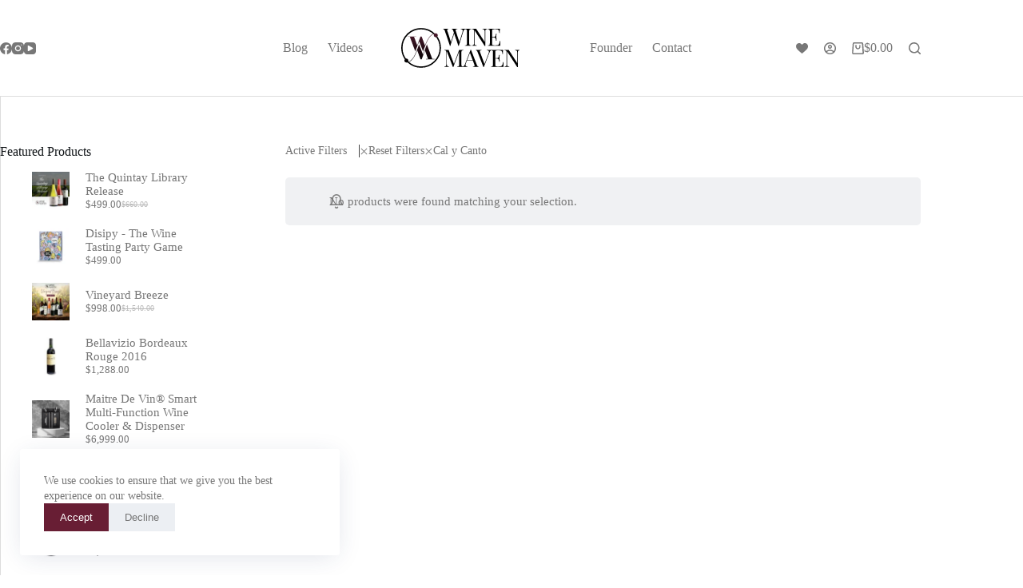

--- FILE ---
content_type: text/html; charset=UTF-8
request_url: https://winemaven.io/shop/?filter_brand=cal-y-canto
body_size: 25989
content:
<!doctype html>
<html lang="en-US" data-color-mode="light">
<head>
	
	<meta charset="UTF-8">
	<meta name="viewport" content="width=device-width, initial-scale=1, maximum-scale=5, viewport-fit=cover">
	<link rel="profile" href="https://gmpg.org/xfn/11">

	<title>Shop &#8211; Wine Maven</title>
<meta name='robots' content='max-image-preview:large, noindex, follow' />
<!-- Google tag (gtag.js) consent mode dataLayer added by Site Kit -->
<script id="google_gtagjs-js-consent-mode-data-layer">
window.dataLayer = window.dataLayer || [];function gtag(){dataLayer.push(arguments);}
gtag('consent', 'default', {"ad_personalization":"denied","ad_storage":"denied","ad_user_data":"denied","analytics_storage":"denied","functionality_storage":"denied","security_storage":"denied","personalization_storage":"denied","region":["AT","BE","BG","CH","CY","CZ","DE","DK","EE","ES","FI","FR","GB","GR","HR","HU","IE","IS","IT","LI","LT","LU","LV","MT","NL","NO","PL","PT","RO","SE","SI","SK"],"wait_for_update":500});
window._googlesitekitConsentCategoryMap = {"statistics":["analytics_storage"],"marketing":["ad_storage","ad_user_data","ad_personalization"],"functional":["functionality_storage","security_storage"],"preferences":["personalization_storage"]};
window._googlesitekitConsents = {"ad_personalization":"denied","ad_storage":"denied","ad_user_data":"denied","analytics_storage":"denied","functionality_storage":"denied","security_storage":"denied","personalization_storage":"denied","region":["AT","BE","BG","CH","CY","CZ","DE","DK","EE","ES","FI","FR","GB","GR","HR","HU","IE","IS","IT","LI","LT","LU","LV","MT","NL","NO","PL","PT","RO","SE","SI","SK"],"wait_for_update":500};
</script>
<!-- End Google tag (gtag.js) consent mode dataLayer added by Site Kit -->
<meta property="og:title" content="Shop &#8211; Wine Maven">
<meta property="og:type" content="website">
<meta property="og:image" content="https://winemaven.io/wp-content/uploads/2020/06/social-share-banner.jpg">
<meta property="og:image:width" content="1200">
<meta property="og:image:height" content="630">
<meta property="og:image:alt" content="social share banner">
<meta property="og:url" content="https://winemaven.io/shop/">
<meta property="og:locale" content="en_US">
<meta property="og:site_name" content="Wine Maven">
<meta name="twitter:card" content="summary_large_image">
<meta name="twitter:image" content="https://winemaven.io/wp-content/uploads/2020/06/social-share-banner.jpg">
<link rel='dns-prefetch' href='//www.googletagmanager.com' />
<link rel="alternate" type="application/rss+xml" title="Wine Maven &raquo; Feed" href="https://winemaven.io/feed/" />
<link rel="alternate" type="application/rss+xml" title="Wine Maven &raquo; Comments Feed" href="https://winemaven.io/comments/feed/" />
<link rel="alternate" type="application/rss+xml" title="Wine Maven &raquo; Products Feed" href="https://winemaven.io/shop/feed/" />
<style id='wp-img-auto-sizes-contain-inline-css'>
img:is([sizes=auto i],[sizes^="auto," i]){contain-intrinsic-size:3000px 1500px}
/*# sourceURL=wp-img-auto-sizes-contain-inline-css */
</style>
<link rel='stylesheet' id='blocksy-dynamic-global-css' href='https://winemaven.io/wp-content/uploads/blocksy/css/global.css?ver=65254' media='all' />
<link rel='stylesheet' id='woosb-blocks-css' href='https://winemaven.io/wp-content/plugins/woo-product-bundle/assets/css/blocks.css?ver=8.4.3' media='all' />
<link rel='stylesheet' id='wp-block-library-css' href='https://winemaven.io/wp-includes/css/dist/block-library/style.min.css?ver=6.9' media='all' />
<link rel='stylesheet' id='formbuilder-style-css' href='https://winemaven.io/wp-content/plugins/admin-site-enhancements-pro/includes/premium/form-builder/assets/css/style.css?ver=8.2.2' media='all' />
<link rel='stylesheet' id='cr-frontend-css-css' href='https://winemaven.io/wp-content/plugins/customer-reviews-woocommerce/css/frontend.css?ver=5.96.0' media='all' />
<link rel='stylesheet' id='cr-badges-css-css' href='https://winemaven.io/wp-content/plugins/customer-reviews-woocommerce/css/badges.css?ver=5.96.0' media='all' />
<style id='global-styles-inline-css'>
:root{--wp--preset--aspect-ratio--square: 1;--wp--preset--aspect-ratio--4-3: 4/3;--wp--preset--aspect-ratio--3-4: 3/4;--wp--preset--aspect-ratio--3-2: 3/2;--wp--preset--aspect-ratio--2-3: 2/3;--wp--preset--aspect-ratio--16-9: 16/9;--wp--preset--aspect-ratio--9-16: 9/16;--wp--preset--color--black: #000000;--wp--preset--color--cyan-bluish-gray: #abb8c3;--wp--preset--color--white: #ffffff;--wp--preset--color--pale-pink: #f78da7;--wp--preset--color--vivid-red: #cf2e2e;--wp--preset--color--luminous-vivid-orange: #ff6900;--wp--preset--color--luminous-vivid-amber: #fcb900;--wp--preset--color--light-green-cyan: #7bdcb5;--wp--preset--color--vivid-green-cyan: #00d084;--wp--preset--color--pale-cyan-blue: #8ed1fc;--wp--preset--color--vivid-cyan-blue: #0693e3;--wp--preset--color--vivid-purple: #9b51e0;--wp--preset--color--palette-color-1: var(--theme-palette-color-1, #681e34);--wp--preset--color--palette-color-2: var(--theme-palette-color-2, #681e34);--wp--preset--color--palette-color-3: var(--theme-palette-color-3, #777777);--wp--preset--color--palette-color-4: var(--theme-palette-color-4, #111518);--wp--preset--color--palette-color-5: var(--theme-palette-color-5, #444444);--wp--preset--color--palette-color-6: var(--theme-palette-color-6, #aaa);--wp--preset--color--palette-color-7: var(--theme-palette-color-7, #ddd);--wp--preset--color--palette-color-8: var(--theme-palette-color-8, #ffffff);--wp--preset--gradient--vivid-cyan-blue-to-vivid-purple: linear-gradient(135deg,rgb(6,147,227) 0%,rgb(155,81,224) 100%);--wp--preset--gradient--light-green-cyan-to-vivid-green-cyan: linear-gradient(135deg,rgb(122,220,180) 0%,rgb(0,208,130) 100%);--wp--preset--gradient--luminous-vivid-amber-to-luminous-vivid-orange: linear-gradient(135deg,rgb(252,185,0) 0%,rgb(255,105,0) 100%);--wp--preset--gradient--luminous-vivid-orange-to-vivid-red: linear-gradient(135deg,rgb(255,105,0) 0%,rgb(207,46,46) 100%);--wp--preset--gradient--very-light-gray-to-cyan-bluish-gray: linear-gradient(135deg,rgb(238,238,238) 0%,rgb(169,184,195) 100%);--wp--preset--gradient--cool-to-warm-spectrum: linear-gradient(135deg,rgb(74,234,220) 0%,rgb(151,120,209) 20%,rgb(207,42,186) 40%,rgb(238,44,130) 60%,rgb(251,105,98) 80%,rgb(254,248,76) 100%);--wp--preset--gradient--blush-light-purple: linear-gradient(135deg,rgb(255,206,236) 0%,rgb(152,150,240) 100%);--wp--preset--gradient--blush-bordeaux: linear-gradient(135deg,rgb(254,205,165) 0%,rgb(254,45,45) 50%,rgb(107,0,62) 100%);--wp--preset--gradient--luminous-dusk: linear-gradient(135deg,rgb(255,203,112) 0%,rgb(199,81,192) 50%,rgb(65,88,208) 100%);--wp--preset--gradient--pale-ocean: linear-gradient(135deg,rgb(255,245,203) 0%,rgb(182,227,212) 50%,rgb(51,167,181) 100%);--wp--preset--gradient--electric-grass: linear-gradient(135deg,rgb(202,248,128) 0%,rgb(113,206,126) 100%);--wp--preset--gradient--midnight: linear-gradient(135deg,rgb(2,3,129) 0%,rgb(40,116,252) 100%);--wp--preset--gradient--juicy-peach: linear-gradient(to right, #ffecd2 0%, #fcb69f 100%);--wp--preset--gradient--young-passion: linear-gradient(to right, #ff8177 0%, #ff867a 0%, #ff8c7f 21%, #f99185 52%, #cf556c 78%, #b12a5b 100%);--wp--preset--gradient--true-sunset: linear-gradient(to right, #fa709a 0%, #fee140 100%);--wp--preset--gradient--morpheus-den: linear-gradient(to top, #30cfd0 0%, #330867 100%);--wp--preset--gradient--plum-plate: linear-gradient(135deg, #667eea 0%, #764ba2 100%);--wp--preset--gradient--aqua-splash: linear-gradient(15deg, #13547a 0%, #80d0c7 100%);--wp--preset--gradient--love-kiss: linear-gradient(to top, #ff0844 0%, #ffb199 100%);--wp--preset--gradient--new-retrowave: linear-gradient(to top, #3b41c5 0%, #a981bb 49%, #ffc8a9 100%);--wp--preset--gradient--plum-bath: linear-gradient(to top, #cc208e 0%, #6713d2 100%);--wp--preset--gradient--high-flight: linear-gradient(to right, #0acffe 0%, #495aff 100%);--wp--preset--gradient--teen-party: linear-gradient(-225deg, #FF057C 0%, #8D0B93 50%, #321575 100%);--wp--preset--gradient--fabled-sunset: linear-gradient(-225deg, #231557 0%, #44107A 29%, #FF1361 67%, #FFF800 100%);--wp--preset--gradient--arielle-smile: radial-gradient(circle 248px at center, #16d9e3 0%, #30c7ec 47%, #46aef7 100%);--wp--preset--gradient--itmeo-branding: linear-gradient(180deg, #2af598 0%, #009efd 100%);--wp--preset--gradient--deep-blue: linear-gradient(to right, #6a11cb 0%, #2575fc 100%);--wp--preset--gradient--strong-bliss: linear-gradient(to right, #f78ca0 0%, #f9748f 19%, #fd868c 60%, #fe9a8b 100%);--wp--preset--gradient--sweet-period: linear-gradient(to top, #3f51b1 0%, #5a55ae 13%, #7b5fac 25%, #8f6aae 38%, #a86aa4 50%, #cc6b8e 62%, #f18271 75%, #f3a469 87%, #f7c978 100%);--wp--preset--gradient--purple-division: linear-gradient(to top, #7028e4 0%, #e5b2ca 100%);--wp--preset--gradient--cold-evening: linear-gradient(to top, #0c3483 0%, #a2b6df 100%, #6b8cce 100%, #a2b6df 100%);--wp--preset--gradient--mountain-rock: linear-gradient(to right, #868f96 0%, #596164 100%);--wp--preset--gradient--desert-hump: linear-gradient(to top, #c79081 0%, #dfa579 100%);--wp--preset--gradient--ethernal-constance: linear-gradient(to top, #09203f 0%, #537895 100%);--wp--preset--gradient--happy-memories: linear-gradient(-60deg, #ff5858 0%, #f09819 100%);--wp--preset--gradient--grown-early: linear-gradient(to top, #0ba360 0%, #3cba92 100%);--wp--preset--gradient--morning-salad: linear-gradient(-225deg, #B7F8DB 0%, #50A7C2 100%);--wp--preset--gradient--night-call: linear-gradient(-225deg, #AC32E4 0%, #7918F2 48%, #4801FF 100%);--wp--preset--gradient--mind-crawl: linear-gradient(-225deg, #473B7B 0%, #3584A7 51%, #30D2BE 100%);--wp--preset--gradient--angel-care: linear-gradient(-225deg, #FFE29F 0%, #FFA99F 48%, #FF719A 100%);--wp--preset--gradient--juicy-cake: linear-gradient(to top, #e14fad 0%, #f9d423 100%);--wp--preset--gradient--rich-metal: linear-gradient(to right, #d7d2cc 0%, #304352 100%);--wp--preset--gradient--mole-hall: linear-gradient(-20deg, #616161 0%, #9bc5c3 100%);--wp--preset--gradient--cloudy-knoxville: linear-gradient(120deg, #fdfbfb 0%, #ebedee 100%);--wp--preset--gradient--soft-grass: linear-gradient(to top, #c1dfc4 0%, #deecdd 100%);--wp--preset--gradient--saint-petersburg: linear-gradient(135deg, #f5f7fa 0%, #c3cfe2 100%);--wp--preset--gradient--everlasting-sky: linear-gradient(135deg, #fdfcfb 0%, #e2d1c3 100%);--wp--preset--gradient--kind-steel: linear-gradient(-20deg, #e9defa 0%, #fbfcdb 100%);--wp--preset--gradient--over-sun: linear-gradient(60deg, #abecd6 0%, #fbed96 100%);--wp--preset--gradient--premium-white: linear-gradient(to top, #d5d4d0 0%, #d5d4d0 1%, #eeeeec 31%, #efeeec 75%, #e9e9e7 100%);--wp--preset--gradient--clean-mirror: linear-gradient(45deg, #93a5cf 0%, #e4efe9 100%);--wp--preset--gradient--wild-apple: linear-gradient(to top, #d299c2 0%, #fef9d7 100%);--wp--preset--gradient--snow-again: linear-gradient(to top, #e6e9f0 0%, #eef1f5 100%);--wp--preset--gradient--confident-cloud: linear-gradient(to top, #dad4ec 0%, #dad4ec 1%, #f3e7e9 100%);--wp--preset--gradient--glass-water: linear-gradient(to top, #dfe9f3 0%, white 100%);--wp--preset--gradient--perfect-white: linear-gradient(-225deg, #E3FDF5 0%, #FFE6FA 100%);--wp--preset--font-size--small: 13px;--wp--preset--font-size--medium: 20px;--wp--preset--font-size--large: clamp(22px, 1.375rem + ((1vw - 3.2px) * 0.625), 30px);--wp--preset--font-size--x-large: clamp(30px, 1.875rem + ((1vw - 3.2px) * 1.563), 50px);--wp--preset--font-size--xx-large: clamp(45px, 2.813rem + ((1vw - 3.2px) * 2.734), 80px);--wp--preset--font-family--playfair-display: Playfair Display;--wp--preset--spacing--20: 0.44rem;--wp--preset--spacing--30: 0.67rem;--wp--preset--spacing--40: 1rem;--wp--preset--spacing--50: 1.5rem;--wp--preset--spacing--60: 2.25rem;--wp--preset--spacing--70: 3.38rem;--wp--preset--spacing--80: 5.06rem;--wp--preset--shadow--natural: 6px 6px 9px rgba(0, 0, 0, 0.2);--wp--preset--shadow--deep: 12px 12px 50px rgba(0, 0, 0, 0.4);--wp--preset--shadow--sharp: 6px 6px 0px rgba(0, 0, 0, 0.2);--wp--preset--shadow--outlined: 6px 6px 0px -3px rgb(255, 255, 255), 6px 6px rgb(0, 0, 0);--wp--preset--shadow--crisp: 6px 6px 0px rgb(0, 0, 0);}:root { --wp--style--global--content-size: var(--theme-block-max-width);--wp--style--global--wide-size: var(--theme-block-wide-max-width); }:where(body) { margin: 0; }.wp-site-blocks > .alignleft { float: left; margin-right: 2em; }.wp-site-blocks > .alignright { float: right; margin-left: 2em; }.wp-site-blocks > .aligncenter { justify-content: center; margin-left: auto; margin-right: auto; }:where(.wp-site-blocks) > * { margin-block-start: var(--theme-content-spacing); margin-block-end: 0; }:where(.wp-site-blocks) > :first-child { margin-block-start: 0; }:where(.wp-site-blocks) > :last-child { margin-block-end: 0; }:root { --wp--style--block-gap: var(--theme-content-spacing); }:root :where(.is-layout-flow) > :first-child{margin-block-start: 0;}:root :where(.is-layout-flow) > :last-child{margin-block-end: 0;}:root :where(.is-layout-flow) > *{margin-block-start: var(--theme-content-spacing);margin-block-end: 0;}:root :where(.is-layout-constrained) > :first-child{margin-block-start: 0;}:root :where(.is-layout-constrained) > :last-child{margin-block-end: 0;}:root :where(.is-layout-constrained) > *{margin-block-start: var(--theme-content-spacing);margin-block-end: 0;}:root :where(.is-layout-flex){gap: var(--theme-content-spacing);}:root :where(.is-layout-grid){gap: var(--theme-content-spacing);}.is-layout-flow > .alignleft{float: left;margin-inline-start: 0;margin-inline-end: 2em;}.is-layout-flow > .alignright{float: right;margin-inline-start: 2em;margin-inline-end: 0;}.is-layout-flow > .aligncenter{margin-left: auto !important;margin-right: auto !important;}.is-layout-constrained > .alignleft{float: left;margin-inline-start: 0;margin-inline-end: 2em;}.is-layout-constrained > .alignright{float: right;margin-inline-start: 2em;margin-inline-end: 0;}.is-layout-constrained > .aligncenter{margin-left: auto !important;margin-right: auto !important;}.is-layout-constrained > :where(:not(.alignleft):not(.alignright):not(.alignfull)){max-width: var(--wp--style--global--content-size);margin-left: auto !important;margin-right: auto !important;}.is-layout-constrained > .alignwide{max-width: var(--wp--style--global--wide-size);}body .is-layout-flex{display: flex;}.is-layout-flex{flex-wrap: wrap;align-items: center;}.is-layout-flex > :is(*, div){margin: 0;}body .is-layout-grid{display: grid;}.is-layout-grid > :is(*, div){margin: 0;}body{padding-top: 0px;padding-right: 0px;padding-bottom: 0px;padding-left: 0px;}:root :where(.wp-element-button, .wp-block-button__link){font-style: inherit;font-weight: inherit;letter-spacing: inherit;text-transform: inherit;}.has-black-color{color: var(--wp--preset--color--black) !important;}.has-cyan-bluish-gray-color{color: var(--wp--preset--color--cyan-bluish-gray) !important;}.has-white-color{color: var(--wp--preset--color--white) !important;}.has-pale-pink-color{color: var(--wp--preset--color--pale-pink) !important;}.has-vivid-red-color{color: var(--wp--preset--color--vivid-red) !important;}.has-luminous-vivid-orange-color{color: var(--wp--preset--color--luminous-vivid-orange) !important;}.has-luminous-vivid-amber-color{color: var(--wp--preset--color--luminous-vivid-amber) !important;}.has-light-green-cyan-color{color: var(--wp--preset--color--light-green-cyan) !important;}.has-vivid-green-cyan-color{color: var(--wp--preset--color--vivid-green-cyan) !important;}.has-pale-cyan-blue-color{color: var(--wp--preset--color--pale-cyan-blue) !important;}.has-vivid-cyan-blue-color{color: var(--wp--preset--color--vivid-cyan-blue) !important;}.has-vivid-purple-color{color: var(--wp--preset--color--vivid-purple) !important;}.has-palette-color-1-color{color: var(--wp--preset--color--palette-color-1) !important;}.has-palette-color-2-color{color: var(--wp--preset--color--palette-color-2) !important;}.has-palette-color-3-color{color: var(--wp--preset--color--palette-color-3) !important;}.has-palette-color-4-color{color: var(--wp--preset--color--palette-color-4) !important;}.has-palette-color-5-color{color: var(--wp--preset--color--palette-color-5) !important;}.has-palette-color-6-color{color: var(--wp--preset--color--palette-color-6) !important;}.has-palette-color-7-color{color: var(--wp--preset--color--palette-color-7) !important;}.has-palette-color-8-color{color: var(--wp--preset--color--palette-color-8) !important;}.has-black-background-color{background-color: var(--wp--preset--color--black) !important;}.has-cyan-bluish-gray-background-color{background-color: var(--wp--preset--color--cyan-bluish-gray) !important;}.has-white-background-color{background-color: var(--wp--preset--color--white) !important;}.has-pale-pink-background-color{background-color: var(--wp--preset--color--pale-pink) !important;}.has-vivid-red-background-color{background-color: var(--wp--preset--color--vivid-red) !important;}.has-luminous-vivid-orange-background-color{background-color: var(--wp--preset--color--luminous-vivid-orange) !important;}.has-luminous-vivid-amber-background-color{background-color: var(--wp--preset--color--luminous-vivid-amber) !important;}.has-light-green-cyan-background-color{background-color: var(--wp--preset--color--light-green-cyan) !important;}.has-vivid-green-cyan-background-color{background-color: var(--wp--preset--color--vivid-green-cyan) !important;}.has-pale-cyan-blue-background-color{background-color: var(--wp--preset--color--pale-cyan-blue) !important;}.has-vivid-cyan-blue-background-color{background-color: var(--wp--preset--color--vivid-cyan-blue) !important;}.has-vivid-purple-background-color{background-color: var(--wp--preset--color--vivid-purple) !important;}.has-palette-color-1-background-color{background-color: var(--wp--preset--color--palette-color-1) !important;}.has-palette-color-2-background-color{background-color: var(--wp--preset--color--palette-color-2) !important;}.has-palette-color-3-background-color{background-color: var(--wp--preset--color--palette-color-3) !important;}.has-palette-color-4-background-color{background-color: var(--wp--preset--color--palette-color-4) !important;}.has-palette-color-5-background-color{background-color: var(--wp--preset--color--palette-color-5) !important;}.has-palette-color-6-background-color{background-color: var(--wp--preset--color--palette-color-6) !important;}.has-palette-color-7-background-color{background-color: var(--wp--preset--color--palette-color-7) !important;}.has-palette-color-8-background-color{background-color: var(--wp--preset--color--palette-color-8) !important;}.has-black-border-color{border-color: var(--wp--preset--color--black) !important;}.has-cyan-bluish-gray-border-color{border-color: var(--wp--preset--color--cyan-bluish-gray) !important;}.has-white-border-color{border-color: var(--wp--preset--color--white) !important;}.has-pale-pink-border-color{border-color: var(--wp--preset--color--pale-pink) !important;}.has-vivid-red-border-color{border-color: var(--wp--preset--color--vivid-red) !important;}.has-luminous-vivid-orange-border-color{border-color: var(--wp--preset--color--luminous-vivid-orange) !important;}.has-luminous-vivid-amber-border-color{border-color: var(--wp--preset--color--luminous-vivid-amber) !important;}.has-light-green-cyan-border-color{border-color: var(--wp--preset--color--light-green-cyan) !important;}.has-vivid-green-cyan-border-color{border-color: var(--wp--preset--color--vivid-green-cyan) !important;}.has-pale-cyan-blue-border-color{border-color: var(--wp--preset--color--pale-cyan-blue) !important;}.has-vivid-cyan-blue-border-color{border-color: var(--wp--preset--color--vivid-cyan-blue) !important;}.has-vivid-purple-border-color{border-color: var(--wp--preset--color--vivid-purple) !important;}.has-palette-color-1-border-color{border-color: var(--wp--preset--color--palette-color-1) !important;}.has-palette-color-2-border-color{border-color: var(--wp--preset--color--palette-color-2) !important;}.has-palette-color-3-border-color{border-color: var(--wp--preset--color--palette-color-3) !important;}.has-palette-color-4-border-color{border-color: var(--wp--preset--color--palette-color-4) !important;}.has-palette-color-5-border-color{border-color: var(--wp--preset--color--palette-color-5) !important;}.has-palette-color-6-border-color{border-color: var(--wp--preset--color--palette-color-6) !important;}.has-palette-color-7-border-color{border-color: var(--wp--preset--color--palette-color-7) !important;}.has-palette-color-8-border-color{border-color: var(--wp--preset--color--palette-color-8) !important;}.has-vivid-cyan-blue-to-vivid-purple-gradient-background{background: var(--wp--preset--gradient--vivid-cyan-blue-to-vivid-purple) !important;}.has-light-green-cyan-to-vivid-green-cyan-gradient-background{background: var(--wp--preset--gradient--light-green-cyan-to-vivid-green-cyan) !important;}.has-luminous-vivid-amber-to-luminous-vivid-orange-gradient-background{background: var(--wp--preset--gradient--luminous-vivid-amber-to-luminous-vivid-orange) !important;}.has-luminous-vivid-orange-to-vivid-red-gradient-background{background: var(--wp--preset--gradient--luminous-vivid-orange-to-vivid-red) !important;}.has-very-light-gray-to-cyan-bluish-gray-gradient-background{background: var(--wp--preset--gradient--very-light-gray-to-cyan-bluish-gray) !important;}.has-cool-to-warm-spectrum-gradient-background{background: var(--wp--preset--gradient--cool-to-warm-spectrum) !important;}.has-blush-light-purple-gradient-background{background: var(--wp--preset--gradient--blush-light-purple) !important;}.has-blush-bordeaux-gradient-background{background: var(--wp--preset--gradient--blush-bordeaux) !important;}.has-luminous-dusk-gradient-background{background: var(--wp--preset--gradient--luminous-dusk) !important;}.has-pale-ocean-gradient-background{background: var(--wp--preset--gradient--pale-ocean) !important;}.has-electric-grass-gradient-background{background: var(--wp--preset--gradient--electric-grass) !important;}.has-midnight-gradient-background{background: var(--wp--preset--gradient--midnight) !important;}.has-juicy-peach-gradient-background{background: var(--wp--preset--gradient--juicy-peach) !important;}.has-young-passion-gradient-background{background: var(--wp--preset--gradient--young-passion) !important;}.has-true-sunset-gradient-background{background: var(--wp--preset--gradient--true-sunset) !important;}.has-morpheus-den-gradient-background{background: var(--wp--preset--gradient--morpheus-den) !important;}.has-plum-plate-gradient-background{background: var(--wp--preset--gradient--plum-plate) !important;}.has-aqua-splash-gradient-background{background: var(--wp--preset--gradient--aqua-splash) !important;}.has-love-kiss-gradient-background{background: var(--wp--preset--gradient--love-kiss) !important;}.has-new-retrowave-gradient-background{background: var(--wp--preset--gradient--new-retrowave) !important;}.has-plum-bath-gradient-background{background: var(--wp--preset--gradient--plum-bath) !important;}.has-high-flight-gradient-background{background: var(--wp--preset--gradient--high-flight) !important;}.has-teen-party-gradient-background{background: var(--wp--preset--gradient--teen-party) !important;}.has-fabled-sunset-gradient-background{background: var(--wp--preset--gradient--fabled-sunset) !important;}.has-arielle-smile-gradient-background{background: var(--wp--preset--gradient--arielle-smile) !important;}.has-itmeo-branding-gradient-background{background: var(--wp--preset--gradient--itmeo-branding) !important;}.has-deep-blue-gradient-background{background: var(--wp--preset--gradient--deep-blue) !important;}.has-strong-bliss-gradient-background{background: var(--wp--preset--gradient--strong-bliss) !important;}.has-sweet-period-gradient-background{background: var(--wp--preset--gradient--sweet-period) !important;}.has-purple-division-gradient-background{background: var(--wp--preset--gradient--purple-division) !important;}.has-cold-evening-gradient-background{background: var(--wp--preset--gradient--cold-evening) !important;}.has-mountain-rock-gradient-background{background: var(--wp--preset--gradient--mountain-rock) !important;}.has-desert-hump-gradient-background{background: var(--wp--preset--gradient--desert-hump) !important;}.has-ethernal-constance-gradient-background{background: var(--wp--preset--gradient--ethernal-constance) !important;}.has-happy-memories-gradient-background{background: var(--wp--preset--gradient--happy-memories) !important;}.has-grown-early-gradient-background{background: var(--wp--preset--gradient--grown-early) !important;}.has-morning-salad-gradient-background{background: var(--wp--preset--gradient--morning-salad) !important;}.has-night-call-gradient-background{background: var(--wp--preset--gradient--night-call) !important;}.has-mind-crawl-gradient-background{background: var(--wp--preset--gradient--mind-crawl) !important;}.has-angel-care-gradient-background{background: var(--wp--preset--gradient--angel-care) !important;}.has-juicy-cake-gradient-background{background: var(--wp--preset--gradient--juicy-cake) !important;}.has-rich-metal-gradient-background{background: var(--wp--preset--gradient--rich-metal) !important;}.has-mole-hall-gradient-background{background: var(--wp--preset--gradient--mole-hall) !important;}.has-cloudy-knoxville-gradient-background{background: var(--wp--preset--gradient--cloudy-knoxville) !important;}.has-soft-grass-gradient-background{background: var(--wp--preset--gradient--soft-grass) !important;}.has-saint-petersburg-gradient-background{background: var(--wp--preset--gradient--saint-petersburg) !important;}.has-everlasting-sky-gradient-background{background: var(--wp--preset--gradient--everlasting-sky) !important;}.has-kind-steel-gradient-background{background: var(--wp--preset--gradient--kind-steel) !important;}.has-over-sun-gradient-background{background: var(--wp--preset--gradient--over-sun) !important;}.has-premium-white-gradient-background{background: var(--wp--preset--gradient--premium-white) !important;}.has-clean-mirror-gradient-background{background: var(--wp--preset--gradient--clean-mirror) !important;}.has-wild-apple-gradient-background{background: var(--wp--preset--gradient--wild-apple) !important;}.has-snow-again-gradient-background{background: var(--wp--preset--gradient--snow-again) !important;}.has-confident-cloud-gradient-background{background: var(--wp--preset--gradient--confident-cloud) !important;}.has-glass-water-gradient-background{background: var(--wp--preset--gradient--glass-water) !important;}.has-perfect-white-gradient-background{background: var(--wp--preset--gradient--perfect-white) !important;}.has-small-font-size{font-size: var(--wp--preset--font-size--small) !important;}.has-medium-font-size{font-size: var(--wp--preset--font-size--medium) !important;}.has-large-font-size{font-size: var(--wp--preset--font-size--large) !important;}.has-x-large-font-size{font-size: var(--wp--preset--font-size--x-large) !important;}.has-xx-large-font-size{font-size: var(--wp--preset--font-size--xx-large) !important;}.has-playfair-display-font-family{font-family: var(--wp--preset--font-family--playfair-display) !important;}
:root :where(.wp-block-pullquote){font-size: clamp(0.984em, 0.984rem + ((1vw - 0.2em) * 0.645), 1.5em);line-height: 1.6;}
/*# sourceURL=global-styles-inline-css */
</style>
<link rel='stylesheet' id='ct-main-styles-css' href='https://winemaven.io/wp-content/themes/blocksy/static/bundle/main.min.css?ver=2.1.25' media='all' />
<link rel='stylesheet' id='blocksy-pro-popup-styles-css' href='https://winemaven.io/wp-content/plugins/blocksy-companion-pro/framework/premium/static/bundle/popups.min.css?ver=2.1.24' media='all' />
<style id='woocommerce-inline-inline-css'>
.woocommerce form .form-row .required { visibility: visible; }
/*# sourceURL=woocommerce-inline-inline-css */
</style>
<link rel='stylesheet' id='wt-smart-coupon-for-woo-css' href='https://winemaven.io/wp-content/plugins/wt-smart-coupons-for-woocommerce/public/css/wt-smart-coupon-public.css?ver=2.2.6' media='all' />
<link rel='stylesheet' id='jquery-ui-style-css' href='https://winemaven.io/wp-content/plugins/woocommerce-jetpack/includes/css/jquery-ui.css?ver=1769021052' media='all' />
<link rel='stylesheet' id='wcj-timepicker-style-css' href='https://winemaven.io/wp-content/plugins/woocommerce-jetpack/includes/lib/timepicker/jquery.timepicker.min.css?ver=7.9.0' media='all' />
<link rel='stylesheet' id='woosb-frontend-css' href='https://winemaven.io/wp-content/plugins/woo-product-bundle/assets/css/frontend.css?ver=8.4.3' media='all' />
<link rel='stylesheet' id='ct-woocommerce-styles-css' href='https://winemaven.io/wp-content/themes/blocksy/static/bundle/woocommerce.min.css?ver=2.1.25' media='all' />
<link rel='stylesheet' id='ct-sidebar-styles-css' href='https://winemaven.io/wp-content/themes/blocksy/static/bundle/sidebar.min.css?ver=2.1.25' media='all' />
<link rel='stylesheet' id='ct-stackable-styles-css' href='https://winemaven.io/wp-content/themes/blocksy/static/bundle/stackable.min.css?ver=2.1.25' media='all' />
<link rel='stylesheet' id='ct-flexy-styles-css' href='https://winemaven.io/wp-content/themes/blocksy/static/bundle/flexy.min.css?ver=2.1.25' media='all' />
<link rel='stylesheet' id='wcfm_fa_icon_css-css' href='https://winemaven.io/wp-content/plugins/wc-frontend-manager/assets/fonts/font-awesome/css/wcfmicon.min.css?ver=6.7.24' media='all' />
<link rel='stylesheet' id='wcfm_core_css-css' href='https://winemaven.io/wp-content/plugins/wc-frontend-manager/assets/css/min/wcfm-style-core.css?ver=6.7.24' media='all' />
<link rel='stylesheet' id='select2_css-css' href='https://winemaven.io/wp-content/plugins/wc-frontend-manager/includes/libs/select2/select2.css?ver=6.7.24' media='all' />
<link rel='stylesheet' id='blocksy-ext-product-reviews-styles-css' href='https://winemaven.io/wp-content/plugins/blocksy-companion-pro/framework/extensions/product-reviews/static/bundle/main.min.css?ver=2.1.24' media='all' />
<link rel='stylesheet' id='blocksy-ext-trending-styles-css' href='https://winemaven.io/wp-content/plugins/blocksy-companion-pro/framework/extensions/trending/static/bundle/main.min.css?ver=2.1.24' media='all' />
<link rel='stylesheet' id='blocksy-ext-woocommerce-extra-styles-css' href='https://winemaven.io/wp-content/plugins/blocksy-companion-pro/framework/premium/extensions/woocommerce-extra/static/bundle/main.min.css?ver=2.1.24' media='all' />
<link rel='stylesheet' id='blocksy-ext-woocommerce-extra-off-canvas-filters-styles-css' href='https://winemaven.io/wp-content/plugins/blocksy-companion-pro/framework/premium/extensions/woocommerce-extra/static/bundle/off-canvas-filter.min.css?ver=2.1.24' media='all' />
<link rel='stylesheet' id='blocksy-ext-woocommerce-extra-ajax-filtering-styles-css' href='https://winemaven.io/wp-content/plugins/blocksy-companion-pro/framework/premium/extensions/woocommerce-extra/static/bundle/ajax-filtering.min.css?ver=2.1.24' media='all' />
<link rel='stylesheet' id='blocksy-ext-woocommerce-extra-active-filters-styles-css' href='https://winemaven.io/wp-content/plugins/blocksy-companion-pro/framework/premium/extensions/woocommerce-extra/static/bundle/active-filters.min.css?ver=2.1.24' media='all' />
<link rel='stylesheet' id='blocksy-ext-woocommerce-extra-wishlist-styles-css' href='https://winemaven.io/wp-content/plugins/blocksy-companion-pro/framework/premium/extensions/woocommerce-extra/static/bundle/wishlist.min.css?ver=2.1.24' media='all' />
<link rel='stylesheet' id='blocksy-ext-woocommerce-extra-custom-badges-styles-css' href='https://winemaven.io/wp-content/plugins/blocksy-companion-pro/framework/premium/extensions/woocommerce-extra/static/bundle/custom-badges.min.css?ver=2.1.24' media='all' />
<link rel='stylesheet' id='blocksy-ext-post-types-extra-styles-css' href='https://winemaven.io/wp-content/plugins/blocksy-companion-pro/framework/premium/extensions/post-types-extra/static/bundle/main.min.css?ver=2.1.24' media='all' />
<link rel='stylesheet' id='blocksy-ext-mega-menu-styles-css' href='https://winemaven.io/wp-content/plugins/blocksy-companion-pro/framework/premium/extensions/mega-menu/static/bundle/main.min.css?ver=2.1.24' media='all' />
<link rel='stylesheet' id='blocksy-ext-shortcuts-styles-css' href='https://winemaven.io/wp-content/plugins/blocksy-companion-pro/framework/premium/extensions/shortcuts/static/bundle/main.min.css?ver=2.1.24' media='all' />
<link rel='stylesheet' id='blocksy-companion-header-account-styles-css' href='https://winemaven.io/wp-content/plugins/blocksy-companion-pro/static/bundle/header-account.min.css?ver=2.1.24' media='all' />
<script src="https://winemaven.io/wp-includes/js/jquery/jquery.min.js?ver=3.7.1" id="jquery-core-js"></script>
<script id="asenha-public-js-extra">
var phpVars = {"externalPermalinksEnabled":"1"};
//# sourceURL=asenha-public-js-extra
</script>
<script src="https://winemaven.io/wp-content/plugins/admin-site-enhancements-pro/assets/js/external-permalinks.js?ver=8.2.2" id="asenha-public-js"></script>
<script src="https://winemaven.io/wp-content/plugins/woocommerce/assets/js/jquery-blockui/jquery.blockUI.min.js?ver=2.7.0-wc.10.4.3" id="wc-jquery-blockui-js" data-wp-strategy="defer"></script>
<script id="wc-add-to-cart-js-extra">
var wc_add_to_cart_params = {"ajax_url":"/wp-admin/admin-ajax.php","wc_ajax_url":"/?wc-ajax=%%endpoint%%","i18n_view_cart":"View cart","cart_url":"https://winemaven.io/cart/","is_cart":"","cart_redirect_after_add":"no"};
//# sourceURL=wc-add-to-cart-js-extra
</script>
<script src="https://winemaven.io/wp-content/plugins/woocommerce/assets/js/frontend/add-to-cart.min.js?ver=10.4.3" id="wc-add-to-cart-js" defer data-wp-strategy="defer"></script>
<script src="https://winemaven.io/wp-content/plugins/woocommerce/assets/js/js-cookie/js.cookie.min.js?ver=2.1.4-wc.10.4.3" id="wc-js-cookie-js" data-wp-strategy="defer"></script>
<script id="wt-smart-coupon-for-woo-js-extra">
var WTSmartCouponOBJ = {"ajaxurl":"https://winemaven.io/wp-admin/admin-ajax.php","wc_ajax_url":"https://winemaven.io/?wc-ajax=","nonces":{"public":"f5e9ebcbe3","apply_coupon":"3db6a77545"},"labels":{"please_wait":"Please wait...","choose_variation":"Please choose a variation","error":"Error !!!"},"shipping_method":[],"payment_method":"","is_cart":""};
//# sourceURL=wt-smart-coupon-for-woo-js-extra
</script>
<script src="https://winemaven.io/wp-content/plugins/wt-smart-coupons-for-woocommerce/public/js/wt-smart-coupon-public.js?ver=2.2.6" id="wt-smart-coupon-for-woo-js"></script>
<script src="https://winemaven.io/wp-content/plugins/wp-cloudflare-page-cache/assets/js/lazysizes.min.js?ver=5.3.2" id="spc-lazysizes-js"></script>
<script id="wc-cart-fragments-js-extra">
var wc_cart_fragments_params = {"ajax_url":"/wp-admin/admin-ajax.php","wc_ajax_url":"/?wc-ajax=%%endpoint%%","cart_hash_key":"wc_cart_hash_139cf9c8b8decb3978fc07cc6ff685ee","fragment_name":"wc_fragments_139cf9c8b8decb3978fc07cc6ff685ee","request_timeout":"5000"};
//# sourceURL=wc-cart-fragments-js-extra
</script>
<script src="https://winemaven.io/wp-content/plugins/woocommerce/assets/js/frontend/cart-fragments.min.js?ver=10.4.3" id="wc-cart-fragments-js" defer data-wp-strategy="defer"></script>

<!-- Google tag (gtag.js) snippet added by Site Kit -->
<!-- Google Analytics snippet added by Site Kit -->
<script src="https://www.googletagmanager.com/gtag/js?id=G-MWBWSGQ01K" id="google_gtagjs-js" async></script>
<script id="google_gtagjs-js-after">
window.dataLayer = window.dataLayer || [];function gtag(){dataLayer.push(arguments);}
gtag("set","linker",{"domains":["winemaven.io"]});
gtag("js", new Date());
gtag("set", "developer_id.dZTNiMT", true);
gtag("config", "G-MWBWSGQ01K");
 window._googlesitekit = window._googlesitekit || {}; window._googlesitekit.throttledEvents = []; window._googlesitekit.gtagEvent = (name, data) => { var key = JSON.stringify( { name, data } ); if ( !! window._googlesitekit.throttledEvents[ key ] ) { return; } window._googlesitekit.throttledEvents[ key ] = true; setTimeout( () => { delete window._googlesitekit.throttledEvents[ key ]; }, 5 ); gtag( "event", name, { ...data, event_source: "site-kit" } ); }; 
//# sourceURL=google_gtagjs-js-after
</script>
<link rel="https://api.w.org/" href="https://winemaven.io/wp-json/" />
<link rel='stylesheet' id='11481-css' href='//winemaven.io/wp-content/uploads/code-snippets/11481.css?v=434' media='all' />
<meta name="generator" content="Site Kit by Google 1.170.0" /><noscript><link rel='stylesheet' href='https://winemaven.io/wp-content/themes/blocksy/static/bundle/no-scripts.min.css' type='text/css'></noscript>
	<noscript><style>.woocommerce-product-gallery{ opacity: 1 !important; }</style></noscript>
	<link rel="icon" href="https://winemaven.io/wp-content/uploads/2021/05/cropped-winemaven-icon-new-512-32x32.png" sizes="32x32" />
<link rel="icon" href="https://winemaven.io/wp-content/uploads/2021/05/cropped-winemaven-icon-new-512-192x192.png" sizes="192x192" />
<link rel="apple-touch-icon" href="https://winemaven.io/wp-content/uploads/2021/05/cropped-winemaven-icon-new-512-180x180.png" />
<meta name="msapplication-TileImage" content="https://winemaven.io/wp-content/uploads/2021/05/cropped-winemaven-icon-new-512-270x270.png" />
	</head>


<body class="archive post-type-archive post-type-archive-product wp-custom-logo wp-embed-responsive wp-theme-blocksy theme-blocksy stk--is-blocksy-theme woocommerce-shop woocommerce woocommerce-page woocommerce-no-js wcfm-theme-kol-nation-theme" data-link="type-2" data-prefix="woo_categories" data-header="type-1:sticky" data-footer="type-1:reveal" data-ajax-filters="yes:scroll">

<a class="skip-link screen-reader-text" href="#main">Skip to content</a><div class="ct-drawer-canvas" data-location="start">
		<div id="search-modal" class="ct-panel" data-behaviour="modal" role="dialog" aria-label="Search modal" inert>
			<div class="ct-panel-actions">
				<button class="ct-toggle-close" data-type="type-1" aria-label="Close search modal">
					<svg class="ct-icon" width="12" height="12" viewBox="0 0 15 15"><path d="M1 15a1 1 0 01-.71-.29 1 1 0 010-1.41l5.8-5.8-5.8-5.8A1 1 0 011.7.29l5.8 5.8 5.8-5.8a1 1 0 011.41 1.41l-5.8 5.8 5.8 5.8a1 1 0 01-1.41 1.41l-5.8-5.8-5.8 5.8A1 1 0 011 15z"/></svg>				</button>
			</div>

			<div class="ct-panel-content">
				

<form role="search" method="get" class="ct-search-form"  action="https://winemaven.io/" aria-haspopup="listbox" data-live-results="thumbs">

	<input
		type="search" class="modal-field"		placeholder="Search"
		value=""
		name="s"
		autocomplete="off"
		title="Search for..."
		aria-label="Search for..."
			>

	<div class="ct-search-form-controls">
		
		<button type="submit" class="wp-element-button" data-button="icon" aria-label="Search button">
			<svg class="ct-icon ct-search-button-content" aria-hidden="true" width="15" height="15" viewBox="0 0 15 15"><path d="M14.8,13.7L12,11c0.9-1.2,1.5-2.6,1.5-4.2c0-3.7-3-6.8-6.8-6.8S0,3,0,6.8s3,6.8,6.8,6.8c1.6,0,3.1-0.6,4.2-1.5l2.8,2.8c0.1,0.1,0.3,0.2,0.5,0.2s0.4-0.1,0.5-0.2C15.1,14.5,15.1,14,14.8,13.7z M1.5,6.8c0-2.9,2.4-5.2,5.2-5.2S12,3.9,12,6.8S9.6,12,6.8,12S1.5,9.6,1.5,6.8z"/></svg>
			<span class="ct-ajax-loader">
				<svg viewBox="0 0 24 24">
					<circle cx="12" cy="12" r="10" opacity="0.2" fill="none" stroke="currentColor" stroke-miterlimit="10" stroke-width="2"/>

					<path d="m12,2c5.52,0,10,4.48,10,10" fill="none" stroke="currentColor" stroke-linecap="round" stroke-miterlimit="10" stroke-width="2">
						<animateTransform
							attributeName="transform"
							attributeType="XML"
							type="rotate"
							dur="0.6s"
							from="0 12 12"
							to="360 12 12"
							repeatCount="indefinite"
						/>
					</path>
				</svg>
			</span>
		</button>

		
					<input type="hidden" name="ct_post_type" value="post:page:product">
		
		

			</div>

			<div class="screen-reader-text" aria-live="polite" role="status">
			No results		</div>
	
</form>


			</div>
		</div>

		<div id="offcanvas" class="ct-panel ct-header" data-behaviour="right-side" role="dialog" aria-label="Offcanvas modal" inert=""><div class="ct-panel-inner">
		<div class="ct-panel-actions">
			
			<button class="ct-toggle-close" data-type="type-1" aria-label="Close drawer">
				<svg class="ct-icon" width="12" height="12" viewBox="0 0 15 15"><path d="M1 15a1 1 0 01-.71-.29 1 1 0 010-1.41l5.8-5.8-5.8-5.8A1 1 0 011.7.29l5.8 5.8 5.8-5.8a1 1 0 011.41 1.41l-5.8 5.8 5.8 5.8a1 1 0 01-1.41 1.41l-5.8-5.8-5.8 5.8A1 1 0 011 15z"/></svg>
			</button>
		</div>
		<div class="ct-panel-content" data-device="desktop"><div class="ct-panel-content-inner"></div></div><div class="ct-panel-content" data-device="mobile"><div class="ct-panel-content-inner">
<a href="https://winemaven.io/" class="site-logo-container" data-id="offcanvas-logo" rel="home" itemprop="url">
			<img width="250" height="83" src="https://winemaven.io/wp-content/uploads/2023/04/winemaven-logo-new-white-250.webp" class="dark-mode-logo" alt="Wine Maven Logo" decoding="async" /><img width="250" height="83" src="https://winemaven.io/wp-content/uploads/2023/04/winemaven-logo-new-white-250.webp" class="default-logo" alt="Wine Maven Logo" decoding="async" />	</a>


<nav
	class="mobile-menu menu-container"
	data-id="mobile-menu" data-interaction="click" data-toggle-type="type-1" data-submenu-dots="yes"	aria-label="Mobile navigation">

	<ul id="menu-mobile-navigation" class=""><li id="menu-item-1986" class="menu-item menu-item-type-post_type menu-item-object-page menu-item-1986"><a href="https://winemaven.io/?page_id=1751" class="ct-menu-link">Home</a></li>
<li id="menu-item-1905" class="menu-item menu-item-type-post_type menu-item-object-page current-menu-item current_page_item menu-item-1905"><a href="https://winemaven.io/shop/" aria-current="page" class="ct-menu-link">Shop</a></li>
<li id="menu-item-398" class="menu-item menu-item-type-post_type menu-item-object-page menu-item-398"><a href="https://winemaven.io/blog/" class="ct-menu-link">Blog</a></li>
<li id="menu-item-10937" class="menu-item menu-item-type-custom menu-item-object-custom menu-item-10937"><a target="_blank" href="https://www.youtube.com/berniceliutv" class="ct-menu-link">Videos</a></li>
<li id="menu-item-10938" class="menu-item menu-item-type-custom menu-item-object-custom menu-item-10938"><a href="https://berniceliu.io" class="ct-menu-link">Founder</a></li>
<li id="menu-item-2352" class="menu-item menu-item-type-post_type menu-item-object-page menu-item-2352"><a href="https://winemaven.io/contact-wine-maven/" class="ct-menu-link">Contact Us</a></li>
</ul></nav>


<div
	class="ct-header-socials "
	data-id="socials">

	
		<div class="ct-social-box" data-color="custom" data-icon-size="custom" data-icons-type="simple" >
			
			
							
				<a href="https://www.facebook.com/winemaven.io" data-network="facebook" aria-label="Facebook">
					<span class="ct-icon-container">
					<svg
					width="20px"
					height="20px"
					viewBox="0 0 20 20"
					aria-hidden="true">
						<path d="M20,10.1c0-5.5-4.5-10-10-10S0,4.5,0,10.1c0,5,3.7,9.1,8.4,9.9v-7H5.9v-2.9h2.5V7.9C8.4,5.4,9.9,4,12.2,4c1.1,0,2.2,0.2,2.2,0.2v2.5h-1.3c-1.2,0-1.6,0.8-1.6,1.6v1.9h2.8L13.9,13h-2.3v7C16.3,19.2,20,15.1,20,10.1z"/>
					</svg>
				</span>				</a>
							
				<a href="https://www.instagram.com/winemaven.io/" data-network="instagram" aria-label="Instagram">
					<span class="ct-icon-container">
					<svg
					width="20"
					height="20"
					viewBox="0 0 20 20"
					aria-hidden="true">
						<circle cx="10" cy="10" r="3.3"/>
						<path d="M14.2,0H5.8C2.6,0,0,2.6,0,5.8v8.3C0,17.4,2.6,20,5.8,20h8.3c3.2,0,5.8-2.6,5.8-5.8V5.8C20,2.6,17.4,0,14.2,0zM10,15c-2.8,0-5-2.2-5-5s2.2-5,5-5s5,2.2,5,5S12.8,15,10,15z M15.8,5C15.4,5,15,4.6,15,4.2s0.4-0.8,0.8-0.8s0.8,0.4,0.8,0.8S16.3,5,15.8,5z"/>
					</svg>
				</span>				</a>
							
				<a href="https://www.youtube.com/berniceliutv" data-network="youtube" aria-label="YouTube">
					<span class="ct-icon-container">
					<svg
					width="20"
					height="20"
					viewbox="0 0 20 20"
					aria-hidden="true">
						<path d="M15,0H5C2.2,0,0,2.2,0,5v10c0,2.8,2.2,5,5,5h10c2.8,0,5-2.2,5-5V5C20,2.2,17.8,0,15,0z M14.5,10.9l-6.8,3.8c-0.1,0.1-0.3,0.1-0.5,0.1c-0.5,0-1-0.4-1-1l0,0V6.2c0-0.5,0.4-1,1-1c0.2,0,0.3,0,0.5,0.1l6.8,3.8c0.5,0.3,0.7,0.8,0.4,1.3C14.8,10.6,14.6,10.8,14.5,10.9z"/>
					</svg>
				</span>				</a>
			
			
					</div>

	
</div>
</div></div></div></div><div id="woo-filters-panel" class="ct-panel" data-behaviour="left-side" role="dialog" aria-label="Filters panel" inert=""><div class="ct-panel-inner">
	<div class="ct-panel-actions">
		<span class="ct-panel-heading">Available Filters</span>
		<button class="ct-toggle-close" data-type="type-1" aria-label="Close filters modal">
			<svg class="ct-icon" width="12" height="12" viewBox="0 0 15 15">
			<path d="M1 15a1 1 0 01-.71-.29 1 1 0 010-1.41l5.8-5.8-5.8-5.8A1 1 0 011.7.29l5.8 5.8 5.8-5.8a1 1 0 011.41 1.41l-5.8 5.8 5.8 5.8a1 1 0 01-1.41 1.41l-5.8-5.8-5.8 5.8A1 1 0 011 15z"/>
			</svg>
		</button>
	</div><div class="ct-panel-content"><div class="ct-panel-content-inner ct-sidebar"><div class="ct-widget woocommerce widget_products" id="woocommerce_products-5"><h3 class="widget-title">Featured Products</h3><ul class="product_list_widget"><li>
	
		<a class="ct-media-container" href="https://winemaven.io/shop/the-quintay-library-release/"><img width="100" height="100" src="https://winemaven.io/wp-content/uploads/2025/11/The-Quintay-Library-Release-100x100.webp" loading="lazy" decoding="async" srcset="https://winemaven.io/wp-content/uploads/2025/11/The-Quintay-Library-Release-100x100.webp 100w, https://winemaven.io/wp-content/uploads/2025/11/The-Quintay-Library-Release-300x300.webp 300w, https://winemaven.io/wp-content/uploads/2025/11/The-Quintay-Library-Release-1024x1024.webp 1024w, https://winemaven.io/wp-content/uploads/2025/11/The-Quintay-Library-Release-150x150.webp 150w, https://winemaven.io/wp-content/uploads/2025/11/The-Quintay-Library-Release-768x768.webp 768w, https://winemaven.io/wp-content/uploads/2025/11/The-Quintay-Library-Release.webp 1200w" sizes="auto, (max-width: 100px) 100vw, 100px" itemprop="image" class=" wp-post-image" style="aspect-ratio: 1/1;" title="The Quintay Library Release" alt="The Quintay Library Release" /></a>
		<div class="product-data">
			<a href="https://winemaven.io/shop/the-quintay-library-release/" class="product-title">
				The Quintay Library Release			</a>

										
			<span class="price">
				<span class="sale-price"><del aria-hidden="true"><span class="woocommerce-Price-amount amount"><bdi><span class="woocommerce-Price-currencySymbol">&#36;</span>660.00</bdi></span></del> <span class="screen-reader-text">Original price was: &#036;660.00.</span><ins aria-hidden="true"><span class="woocommerce-Price-amount amount"><bdi><span class="woocommerce-Price-currencySymbol">&#36;</span>499.00</bdi></span></ins><span class="screen-reader-text">Current price is: &#036;499.00.</span></span>			</span>
		</div>

	</li>
<li>
	
		<a class="ct-media-container" href="https://winemaven.io/shop/disipy-the-wine-tasting-party-game/"><img width="100" height="100" src="https://winemaven.io/wp-content/uploads/2024/03/disipy-100x100.webp" loading="lazy" decoding="async" srcset="https://winemaven.io/wp-content/uploads/2024/03/disipy-100x100.webp 100w, https://winemaven.io/wp-content/uploads/2024/03/disipy-300x300.webp 300w, https://winemaven.io/wp-content/uploads/2024/03/disipy-150x150.webp 150w, https://winemaven.io/wp-content/uploads/2024/03/disipy-768x768.webp 768w, https://winemaven.io/wp-content/uploads/2024/03/disipy-600x600.webp 600w, https://winemaven.io/wp-content/uploads/2024/03/disipy.webp 813w" sizes="auto, (max-width: 100px) 100vw, 100px" itemprop="image" class=" wp-post-image" style="aspect-ratio: 1/1;" title="disipy" alt="Disipy" /></a>
		<div class="product-data">
			<a href="https://winemaven.io/shop/disipy-the-wine-tasting-party-game/" class="product-title">
				Disipy - The Wine Tasting Party Game			</a>

										
			<span class="price">
				<span class="woocommerce-Price-amount amount"><bdi><span class="woocommerce-Price-currencySymbol">&#36;</span>499.00</bdi></span>			</span>
		</div>

	</li>
<li>
	
		<a class="ct-media-container" href="https://winemaven.io/shop/vineyard-breeze/"><img width="100" height="100" src="https://winemaven.io/wp-content/uploads/2025/07/vineyard-breeze-1-100x100.webp" loading="lazy" decoding="async" srcset="https://winemaven.io/wp-content/uploads/2025/07/vineyard-breeze-1-100x100.webp 100w, https://winemaven.io/wp-content/uploads/2025/07/vineyard-breeze-1-300x300.webp 300w, https://winemaven.io/wp-content/uploads/2025/07/vineyard-breeze-1-1024x1024.webp 1024w, https://winemaven.io/wp-content/uploads/2025/07/vineyard-breeze-1-150x150.webp 150w, https://winemaven.io/wp-content/uploads/2025/07/vineyard-breeze-1-768x768.webp 768w, https://winemaven.io/wp-content/uploads/2025/07/vineyard-breeze-1.webp 1080w" sizes="auto, (max-width: 100px) 100vw, 100px" itemprop="image" class=" wp-post-image" style="aspect-ratio: 1/1;" title="vineyard breeze" alt="Vineyard breeze" /></a>
		<div class="product-data">
			<a href="https://winemaven.io/shop/vineyard-breeze/" class="product-title">
				Vineyard Breeze			</a>

										
			<span class="price">
				<span class="sale-price"><del aria-hidden="true"><span class="woocommerce-Price-amount amount"><bdi><span class="woocommerce-Price-currencySymbol">&#36;</span>1,540.00</bdi></span></del> <span class="screen-reader-text">Original price was: &#036;1,540.00.</span><ins aria-hidden="true"><span class="woocommerce-Price-amount amount"><bdi><span class="woocommerce-Price-currencySymbol">&#36;</span>998.00</bdi></span></ins><span class="screen-reader-text">Current price is: &#036;998.00.</span></span>			</span>
		</div>

	</li>
<li>
	
		<a class="ct-media-container" href="https://winemaven.io/shop/bellavizio-bordeaux-rouge-2016/"><img width="100" height="100" src="https://winemaven.io/wp-content/uploads/2020/07/bellavizio-rouge-2016a-100x100.jpg" loading="lazy" decoding="async" srcset="https://winemaven.io/wp-content/uploads/2020/07/bellavizio-rouge-2016a-100x100.jpg 100w, https://winemaven.io/wp-content/uploads/2020/07/bellavizio-rouge-2016a-300x300.jpg 300w, https://winemaven.io/wp-content/uploads/2020/07/bellavizio-rouge-2016a-600x600.jpg 600w, https://winemaven.io/wp-content/uploads/2020/07/bellavizio-rouge-2016a-150x150.jpg 150w, https://winemaven.io/wp-content/uploads/2020/07/bellavizio-rouge-2016a.jpg 700w" sizes="auto, (max-width: 100px) 100vw, 100px" itemprop="image" class=" wp-post-image" style="aspect-ratio: 1/1;" title="bellavizio rouge 2016a" alt="Bellavizio Bordeaux Rouge 2016" /></a>
		<div class="product-data">
			<a href="https://winemaven.io/shop/bellavizio-bordeaux-rouge-2016/" class="product-title">
				Bellavizio Bordeaux Rouge 2016			</a>

										
			<span class="price">
				<span class="woocommerce-Price-amount amount"><bdi><span class="woocommerce-Price-currencySymbol">&#36;</span>1,288.00</bdi></span>			</span>
		</div>

	</li>
<li>
	
		<a class="ct-media-container" href="https://winemaven.io/shop/smart-multi-function-wine-cooler-dispenser/"><img width="100" height="100" src="https://winemaven.io/wp-content/uploads/2022/12/Maitre-de-Vin-Wine-Cooler-and-dispenser_Preserve_aerate_on-demand-100x100.png" loading="lazy" decoding="async" srcset="https://winemaven.io/wp-content/uploads/2022/12/Maitre-de-Vin-Wine-Cooler-and-dispenser_Preserve_aerate_on-demand-100x100.png 100w, https://winemaven.io/wp-content/uploads/2022/12/Maitre-de-Vin-Wine-Cooler-and-dispenser_Preserve_aerate_on-demand-300x300.png 300w, https://winemaven.io/wp-content/uploads/2022/12/Maitre-de-Vin-Wine-Cooler-and-dispenser_Preserve_aerate_on-demand-1024x1024.png 1024w, https://winemaven.io/wp-content/uploads/2022/12/Maitre-de-Vin-Wine-Cooler-and-dispenser_Preserve_aerate_on-demand-150x150.png 150w, https://winemaven.io/wp-content/uploads/2022/12/Maitre-de-Vin-Wine-Cooler-and-dispenser_Preserve_aerate_on-demand-768x768.png 768w, https://winemaven.io/wp-content/uploads/2022/12/Maitre-de-Vin-Wine-Cooler-and-dispenser_Preserve_aerate_on-demand-600x600.png 600w, https://winemaven.io/wp-content/uploads/2022/12/Maitre-de-Vin-Wine-Cooler-and-dispenser_Preserve_aerate_on-demand.png 1080w" sizes="auto, (max-width: 100px) 100vw, 100px" itemprop="image" class=" wp-post-image" style="aspect-ratio: 1/1;" title="Maitre de Vin Wine Cooler and dispenser_Preserve_aerate_on demand" alt="Maitre De Vin® Smart Multi-Function Wine Cooler &amp; Dispenser" /></a>
		<div class="product-data">
			<a href="https://winemaven.io/shop/smart-multi-function-wine-cooler-dispenser/" class="product-title">
				Maitre De Vin® Smart Multi-Function Wine Cooler &amp; Dispenser			</a>

										
			<span class="price">
				<span class="woocommerce-Price-amount amount"><bdi><span class="woocommerce-Price-currencySymbol">&#36;</span>6,999.00</bdi></span>			</span>
		</div>

	</li>
<li>
	
		<a class="ct-media-container" href="https://winemaven.io/shop/sparkling-summer-essentials/"><img width="100" height="100" src="https://winemaven.io/wp-content/uploads/2025/07/Sparkling-Summer-Essentials-100x100.webp" loading="lazy" decoding="async" srcset="https://winemaven.io/wp-content/uploads/2025/07/Sparkling-Summer-Essentials-100x100.webp 100w, https://winemaven.io/wp-content/uploads/2025/07/Sparkling-Summer-Essentials-300x300.webp 300w, https://winemaven.io/wp-content/uploads/2025/07/Sparkling-Summer-Essentials-1024x1024.webp 1024w, https://winemaven.io/wp-content/uploads/2025/07/Sparkling-Summer-Essentials-150x150.webp 150w, https://winemaven.io/wp-content/uploads/2025/07/Sparkling-Summer-Essentials-768x768.webp 768w, https://winemaven.io/wp-content/uploads/2025/07/Sparkling-Summer-Essentials.webp 1080w" sizes="auto, (max-width: 100px) 100vw, 100px" itemprop="image" class=" wp-post-image" style="aspect-ratio: 1/1;" title="Sparkling Summer Essentials" alt="Sparkling Summer Essentials" /></a>
		<div class="product-data">
			<a href="https://winemaven.io/shop/sparkling-summer-essentials/" class="product-title">
				Sparkling Summer Essentials			</a>

										
			<span class="price">
				<span class="sale-price"><del aria-hidden="true"><span class="woocommerce-Price-amount amount"><bdi><span class="woocommerce-Price-currencySymbol">&#36;</span>1,345.00</bdi></span></del> <span class="screen-reader-text">Original price was: &#036;1,345.00.</span><ins aria-hidden="true"><span class="woocommerce-Price-amount amount"><bdi><span class="woocommerce-Price-currencySymbol">&#36;</span>998.00</bdi></span></ins><span class="screen-reader-text">Current price is: &#036;998.00.</span></span>			</span>
		</div>

	</li>
<li>
	
		<a class="ct-media-container" href="https://winemaven.io/shop/bellavizio-bordeaux-blanc-2014/"><img width="100" height="100" src="https://winemaven.io/wp-content/uploads/2020/07/bellavizio-blanc-2014-1-100x100.jpg" loading="lazy" decoding="async" srcset="https://winemaven.io/wp-content/uploads/2020/07/bellavizio-blanc-2014-1-100x100.jpg 100w, https://winemaven.io/wp-content/uploads/2020/07/bellavizio-blanc-2014-1-300x300.jpg 300w, https://winemaven.io/wp-content/uploads/2020/07/bellavizio-blanc-2014-1-600x600.jpg 600w, https://winemaven.io/wp-content/uploads/2020/07/bellavizio-blanc-2014-1-150x150.jpg 150w, https://winemaven.io/wp-content/uploads/2020/07/bellavizio-blanc-2014-1.jpg 700w" sizes="auto, (max-width: 100px) 100vw, 100px" itemprop="image" class=" wp-post-image" style="aspect-ratio: 1/1;" title="bellavizio blanc 2014" alt="Bellavizio Bordeaux Blanc 2014" /></a>
		<div class="product-data">
			<a href="https://winemaven.io/shop/bellavizio-bordeaux-blanc-2014/" class="product-title">
				Bellavizio Bordeaux Blanc 2014			</a>

										
			<span class="price">
				<span class="woocommerce-Price-amount amount"><bdi><span class="woocommerce-Price-currencySymbol">&#36;</span>1,188.00</bdi></span>			</span>
		</div>

	</li>
</ul></div><div class="ct-widget woocommerce widget_product_categories" id="woocommerce_product_categories-3"><h3 class="widget-title">Product Categories</h3><ul class="product-categories"><li class="cat-item cat-item-173"><a href="https://winemaven.io/product-category/accessories/">Accessories</a></li>
<li class="cat-item cat-item-445"><a href="https://winemaven.io/product-category/bundles/">Bundles</a></li>
<li class="cat-item cat-item-159"><a href="https://winemaven.io/product-category/wine-spirits/champagne/">Champagne</a></li>
<li class="cat-item cat-item-40"><a href="https://winemaven.io/product-category/wine-spirits/chardonnay/">Chardonnay</a></li>
<li class="cat-item cat-item-640"><a href="https://winemaven.io/product-category/accessories/cheeseboard/">Cheeseboard</a></li>
<li class="cat-item cat-item-697"><a href="https://winemaven.io/product-category/merchandise/game/">Game</a></li>
<li class="cat-item cat-item-41"><a href="https://winemaven.io/product-category/wine-spirits/red-wine/">Red Wine</a></li>
<li class="cat-item cat-item-184"><a href="https://winemaven.io/product-category/wine-spirits/rose-wine/">Rosé Wine</a></li>
<li class="cat-item cat-item-39"><a href="https://winemaven.io/product-category/wine-spirits/white-wine/">White Wine</a></li>
<li class="cat-item cat-item-180"><a href="https://winemaven.io/product-category/wine-spirits/">Wine &amp; Spirits</a></li>
<li class="cat-item cat-item-635"><a href="https://winemaven.io/product-category/accessories/wine-cooler/">Wine Cooler</a></li>
<li class="cat-item cat-item-636"><a href="https://winemaven.io/product-category/accessories/wine-dispenser/">Wine Dispenser</a></li>
</ul></div></div></div></div></div><div id="woo-cart-panel" class="ct-panel" data-behaviour="right-side" role="dialog" aria-label="Shopping cart panel" inert=""><div class="ct-panel-inner">
			<div class="ct-panel-actions">
			<span class="ct-panel-heading">Shopping Cart</span>

			<button class="ct-toggle-close" data-type="type-1" aria-label="Close cart drawer">
			<svg class="ct-icon" width="12" height="12" viewBox="0 0 15 15"><path d="M1 15a1 1 0 01-.71-.29 1 1 0 010-1.41l5.8-5.8-5.8-5.8A1 1 0 011.7.29l5.8 5.8 5.8-5.8a1 1 0 011.41 1.41l-5.8 5.8 5.8 5.8a1 1 0 01-1.41 1.41l-5.8-5.8-5.8 5.8A1 1 0 011 15z"/></svg>
			</button>
			</div>
			<div class="ct-panel-content"><div class="ct-panel-content-inner">
<div class="wc-empty-cart-message">
	<div class="cart-empty woocommerce-info" role="status">
		Your cart is currently empty.	</div>
</div>	<p class="return-to-shop">
		<a class="button wc-backward" href="https://winemaven.io/shop/">
			Return to shop		</a>
	</p>


</div></div></div></div></div>
<div id="main-container">
	<header id="header" class="ct-header" data-id="type-1" itemscope="" itemtype="https://schema.org/WPHeader"><div data-device="desktop"><div class="ct-sticky-container"><div data-sticky="shrink"><div data-row="middle" data-column-set="3"><div class="ct-container"><div data-column="start" data-placements="2"><div data-items="primary">
<div
	class="ct-header-socials "
	data-id="socials">

	
		<div class="ct-social-box" data-color="custom" data-icon-size="custom" data-icons-type="simple" >
			
			
							
				<a href="https://www.facebook.com/winemaven.io" data-network="facebook" aria-label="Facebook">
					<span class="ct-icon-container">
					<svg
					width="20px"
					height="20px"
					viewBox="0 0 20 20"
					aria-hidden="true">
						<path d="M20,10.1c0-5.5-4.5-10-10-10S0,4.5,0,10.1c0,5,3.7,9.1,8.4,9.9v-7H5.9v-2.9h2.5V7.9C8.4,5.4,9.9,4,12.2,4c1.1,0,2.2,0.2,2.2,0.2v2.5h-1.3c-1.2,0-1.6,0.8-1.6,1.6v1.9h2.8L13.9,13h-2.3v7C16.3,19.2,20,15.1,20,10.1z"/>
					</svg>
				</span>				</a>
							
				<a href="https://www.instagram.com/winemaven.io/" data-network="instagram" aria-label="Instagram">
					<span class="ct-icon-container">
					<svg
					width="20"
					height="20"
					viewBox="0 0 20 20"
					aria-hidden="true">
						<circle cx="10" cy="10" r="3.3"/>
						<path d="M14.2,0H5.8C2.6,0,0,2.6,0,5.8v8.3C0,17.4,2.6,20,5.8,20h8.3c3.2,0,5.8-2.6,5.8-5.8V5.8C20,2.6,17.4,0,14.2,0zM10,15c-2.8,0-5-2.2-5-5s2.2-5,5-5s5,2.2,5,5S12.8,15,10,15z M15.8,5C15.4,5,15,4.6,15,4.2s0.4-0.8,0.8-0.8s0.8,0.4,0.8,0.8S16.3,5,15.8,5z"/>
					</svg>
				</span>				</a>
							
				<a href="https://www.youtube.com/berniceliutv" data-network="youtube" aria-label="YouTube">
					<span class="ct-icon-container">
					<svg
					width="20"
					height="20"
					viewbox="0 0 20 20"
					aria-hidden="true">
						<path d="M15,0H5C2.2,0,0,2.2,0,5v10c0,2.8,2.2,5,5,5h10c2.8,0,5-2.2,5-5V5C20,2.2,17.8,0,15,0z M14.5,10.9l-6.8,3.8c-0.1,0.1-0.3,0.1-0.5,0.1c-0.5,0-1-0.4-1-1l0,0V6.2c0-0.5,0.4-1,1-1c0.2,0,0.3,0,0.5,0.1l6.8,3.8c0.5,0.3,0.7,0.8,0.4,1.3C14.8,10.6,14.6,10.8,14.5,10.9z"/>
					</svg>
				</span>				</a>
			
			
					</div>

	
</div>
</div><div data-items="secondary">
<nav
	id="header-menu-1"
	class="header-menu-1 menu-container"
	data-id="menu" data-interaction="hover"	data-menu="type-1"
	data-dropdown="type-1:simple"			itemscope="" itemtype="https://schema.org/SiteNavigationElement"	aria-label="Left Menu">

	<ul id="menu-left-menu" class="menu"><li id="menu-item-381" class="menu-item menu-item-type-post_type menu-item-object-page menu-item-381"><a href="https://winemaven.io/blog/" class="ct-menu-link">Blog</a></li>
<li id="menu-item-7985" class="menu-item menu-item-type-custom menu-item-object-custom menu-item-7985"><a target="_blank" href="https://www.youtube.com/berniceliutv?sub_confirmation=1" class="ct-menu-link">Videos</a></li>
</ul></nav>

</div></div><div data-column="middle"><div data-items="">
<div	class="site-branding"
	data-id="logo"		itemscope="itemscope" itemtype="https://schema.org/Organization">

			<a href="https://winemaven.io/" class="site-logo-container" rel="home" itemprop="url" ><img width="930" height="312" src="https://winemaven.io/wp-content/uploads/2023/06/winemaven-logo.svg" class="default-logo" alt="Wine Maven Logo" decoding="async" fetchpriority="high" /></a>	
	</div>

</div></div><div data-column="end" data-placements="2"><div data-items="secondary">
<nav
	id="header-menu-2"
	class="header-menu-2 menu-container"
	data-id="menu-secondary" data-interaction="hover"	data-menu="type-1"
	data-dropdown="type-1:simple"			itemscope="" itemtype="https://schema.org/SiteNavigationElement"	aria-label="Right Menu">

	<ul id="menu-right-menu" class="menu"><li id="menu-item-10929" class="menu-item menu-item-type-custom menu-item-object-custom menu-item-10929"><a target="_blank" href="https://berniceliu.io" class="ct-menu-link">Founder</a></li>
<li id="menu-item-10856" class="menu-item menu-item-type-post_type menu-item-object-page menu-item-10856"><a href="https://winemaven.io/contact-wine-maven/" class="ct-menu-link">Contact</a></li>
</ul></nav>

</div><div data-items="primary">
<a
	href="https://winemaven.io/wishlist/"
	class="ct-header-wishlist"
	data-label="left"
	aria-label="Wishlist"
	data-id="wish-list">

	<span class="ct-label ct-hidden-sm ct-hidden-md ct-hidden-lg" aria-hidden="true">Wishlist</span>

	<span class="ct-icon-container " aria-hidden="true">
		<span class="ct-dynamic-count-wishlist" data-count="0">0</span><svg class="ct-icon" width="15" height="15" viewBox="0 0 15 15"><path d="M13.5,1.8c-1.6-1.4-4.7-1.1-6,1.4c-1.3-2.5-4.4-2.8-6-1.4c-1.8,1.5-2,4.4-0.2,6.6C2.5,10,7.5,14,7.5,14s5-4,6.3-5.6C15.6,6.2,15.3,3.4,13.5,1.8z"/></svg>	</span>
</a>
<div class="ct-header-account" data-id="account" data-state="out"><a href="https://winemaven.io/my-account/" class="ct-account-item" aria-label="Login" data-label="left"><span class="ct-label ct-hidden-sm ct-hidden-md ct-hidden-lg" aria-hidden="true">Login</span><svg class="ct-icon" aria-hidden="true" width="15" height="15" viewBox="0 0 15 15"><path d="M7.5,0C3.4,0,0,3.4,0,7.5c0,1.7,0.5,3.2,1.5,4.5c1.4,1.9,3.6,3,6,3s4.6-1.1,6-3c1-1.3,1.5-2.9,1.5-4.5C15,3.4,11.6,0,7.5,0zM7.5,13.5c-1.4,0-2.8-0.5-3.8-1.4c1.1-0.9,2.4-1.4,3.8-1.4s2.8,0.5,3.8,1.4C10.3,13,8.9,13.5,7.5,13.5z M12.3,11c-1.3-1.1-3-1.8-4.8-1.8S4,9.9,2.7,11c-0.8-1-1.2-2.2-1.2-3.5c0-3.3,2.7-6,6-6s6,2.7,6,6C13.5,8.8,13.1,10,12.3,11zM7.5,3C6.1,3,5,4.1,5,5.5S6.1,8,7.5,8S10,6.9,10,5.5S8.9,3,7.5,3zM7.5,6.5c-0.5,0-1-0.5-1-1s0.5-1,1-1s1,0.5,1,1S8,6.5,7.5,6.5z"/></svg></a></div>
<div
	class="ct-header-cart"
	data-id="cart">

	
<a class="ct-cart-item ct-offcanvas-trigger"
	href="#woo-cart-panel"
	data-label="right"
	>

	<span class="screen-reader-text">Shopping cart</span><span class="ct-label ct-hidden-sm" data-price="yes"><span class="ct-amount"><span class="woocommerce-Price-amount amount"><bdi><span class="woocommerce-Price-currencySymbol">&#36;</span>0.00</bdi></span></span></span>
	<span class="ct-icon-container " aria-hidden="true">
		<span class="ct-dynamic-count-cart" data-count="0">0</span><svg aria-hidden="true" width="15" height="15" viewBox="0 0 15 15"><path d="M14.1,1.6C14,0.7,13.3,0,12.4,0H2.7C1.7,0,1,0.7,0.9,1.6L0.1,13.1c0,0.5,0.1,1,0.5,1.3C0.9,14.8,1.3,15,1.8,15h11.4c0.5,0,0.9-0.2,1.3-0.6c0.3-0.4,0.5-0.8,0.5-1.3L14.1,1.6zM13.4,13.4c0,0-0.1,0.1-0.2,0.1H1.8c-0.1,0-0.2-0.1-0.2-0.1c0,0-0.1-0.1-0.1-0.2L2.4,1.7c0-0.1,0.1-0.2,0.2-0.2h9.7c0.1,0,0.2,0.1,0.2,0.2l0.8,11.5C13.4,13.3,13.4,13.4,13.4,13.4z M10,3.2C9.6,3.2,9.2,3.6,9.2,4v1.5c0,1-0.8,1.8-1.8,1.8S5.8,6.5,5.8,5.5V4c0-0.4-0.3-0.8-0.8-0.8S4.2,3.6,4.2,4v1.5c0,1.8,1.5,3.2,3.2,3.2s3.2-1.5,3.2-3.2V4C10.8,3.6,10.4,3.2,10,3.2z"/></svg>	</span>
</a>

</div>

<button
	class="ct-header-search ct-toggle "
	data-toggle-panel="#search-modal"
	aria-controls="search-modal"
	aria-label="Search"
	data-label="left"
	data-id="search">

	<span class="ct-label ct-hidden-sm ct-hidden-md ct-hidden-lg" aria-hidden="true">Search</span>

	<svg class="ct-icon" aria-hidden="true" width="15" height="15" viewBox="0 0 15 15"><path d="M14.8,13.7L12,11c0.9-1.2,1.5-2.6,1.5-4.2c0-3.7-3-6.8-6.8-6.8S0,3,0,6.8s3,6.8,6.8,6.8c1.6,0,3.1-0.6,4.2-1.5l2.8,2.8c0.1,0.1,0.3,0.2,0.5,0.2s0.4-0.1,0.5-0.2C15.1,14.5,15.1,14,14.8,13.7z M1.5,6.8c0-2.9,2.4-5.2,5.2-5.2S12,3.9,12,6.8S9.6,12,6.8,12S1.5,9.6,1.5,6.8z"/></svg></button>
</div></div></div></div></div></div></div><div data-device="mobile"><div class="ct-sticky-container"><div data-sticky="shrink"><div data-row="middle" data-column-set="2"><div class="ct-container"><div data-column="start" data-placements="1"><div data-items="primary">
<div	class="site-branding"
	data-id="logo"		>

			<a href="https://winemaven.io/" class="site-logo-container" rel="home" itemprop="url" ><img width="1000" height="336" src="https://winemaven.io/wp-content/uploads/2021/05/winemaven-logo-new-light.png" class="dark-mode-logo" alt="Wine Maven Logo" decoding="async" srcset="https://winemaven.io/wp-content/uploads/2021/05/winemaven-logo-new-light.png 1000w, https://winemaven.io/wp-content/uploads/2021/05/winemaven-logo-new-light-600x202.png 600w, https://winemaven.io/wp-content/uploads/2021/05/winemaven-logo-new-light-300x101.png 300w, https://winemaven.io/wp-content/uploads/2021/05/winemaven-logo-new-light-768x258.png 768w, https://winemaven.io/wp-content/uploads/2021/05/winemaven-logo-new-light-150x50.png 150w" sizes="(max-width: 1000px) 100vw, 1000px" /><img width="930" height="312" src="https://winemaven.io/wp-content/uploads/2023/06/winemaven-logo.svg" class="default-logo" alt="Wine Maven Logo" decoding="async" /></a>	
	</div>

</div></div><div data-column="end" data-placements="1"><div data-items="primary">
<button
	class="ct-header-search ct-toggle "
	data-toggle-panel="#search-modal"
	aria-controls="search-modal"
	aria-label="Search"
	data-label="left"
	data-id="search">

	<span class="ct-label ct-hidden-sm ct-hidden-md ct-hidden-lg" aria-hidden="true">Search</span>

	<svg class="ct-icon" aria-hidden="true" width="15" height="15" viewBox="0 0 15 15"><path d="M14.8,13.7L12,11c0.9-1.2,1.5-2.6,1.5-4.2c0-3.7-3-6.8-6.8-6.8S0,3,0,6.8s3,6.8,6.8,6.8c1.6,0,3.1-0.6,4.2-1.5l2.8,2.8c0.1,0.1,0.3,0.2,0.5,0.2s0.4-0.1,0.5-0.2C15.1,14.5,15.1,14,14.8,13.7z M1.5,6.8c0-2.9,2.4-5.2,5.2-5.2S12,3.9,12,6.8S9.6,12,6.8,12S1.5,9.6,1.5,6.8z"/></svg></button>

<button
	class="ct-header-trigger ct-toggle "
	data-toggle-panel="#offcanvas"
	aria-controls="offcanvas"
	data-design="simple"
	data-label="right"
	aria-label="Menu"
	data-id="trigger">

	<span class="ct-label ct-hidden-sm ct-hidden-md ct-hidden-lg" aria-hidden="true">Menu</span>

	<svg class="ct-icon" width="18" height="14" viewBox="0 0 18 14" data-type="type-1" aria-hidden="true">
		<rect y="0.00" width="18" height="1.7" rx="1"/>
		<rect y="6.15" width="18" height="1.7" rx="1"/>
		<rect y="12.3" width="18" height="1.7" rx="1"/>
	</svg></button>
</div></div></div></div></div></div></div></header>
	<main id="main" class="site-main hfeed" itemscope="itemscope" itemtype="https://schema.org/CreativeWork">

		<div class="ct-container" data-sidebar="left" data-vertical-spacing="top:bottom"><section><header class="woocommerce-products-header">
	
	</header>
<div class="ct-products-container"><span class="ct-filters-loading"><svg width="23" height="23" viewBox="0 0 40 40">
			<path opacity=".2" fill="currentColor" d="M20.201 5.169c-8.254 0-14.946 6.692-14.946 14.946 0 8.255 6.692 14.946 14.946 14.946s14.946-6.691 14.946-14.946c-.001-8.254-6.692-14.946-14.946-14.946zm0 26.58c-6.425 0-11.634-5.208-11.634-11.634 0-6.425 5.209-11.634 11.634-11.634 6.425 0 11.633 5.209 11.633 11.634 0 6.426-5.208 11.634-11.633 11.634z"/>

			<path fill="currentColor" d="m26.013 10.047 1.654-2.866a14.855 14.855 0 0 0-7.466-2.012v3.312c2.119 0 4.1.576 5.812 1.566z">
			<animateTransform attributeName="transform" type="rotate" from="0 20 20" to="360 20 20" dur="0.5s" repeatCount="indefinite"/>
			</path>
			</svg></span><div class="ct-active-filters"><span>Active Filters</span><a href="https://winemaven.io/shop/" rel="nofollow"><svg width="11" height="11" viewBox="0 0 15 15" fill="currentColor"><path d="M8.5,7.5l4.5,4.5l-1,1L7.5,8.5L3,13l-1-1l4.5-4.5L2,3l1-1l4.5,4.5L12,2l1,1L8.5,7.5z"/></svg>Reset Filters</a><a href="https://winemaven.io/shop/?" rel="nofollow"><svg width="11" height="11" viewBox="0 0 15 15" fill="currentColor"><path d="M8.5,7.5l4.5,4.5l-1,1L7.5,8.5L3,13l-1-1l4.5-4.5L2,3l1-1l4.5,4.5L12,2l1,1L8.5,7.5z"/></svg>Cal y Canto</a></div><div class="woocommerce-no-products-found">
	
	<div class="woocommerce-info" role="status">
		No products were found matching your selection.	</div>
</div>
</div></section><aside class="ct-hidden-sm ct-hidden-md" data-type="type-3" id="sidebar" itemtype="https://schema.org/WPSideBar" itemscope="itemscope"><div class="ct-sidebar" data-sticky="sidebar"><div class="ct-widget woocommerce widget_products" id="woocommerce_products-5"><h3 class="widget-title">Featured Products</h3><ul class="product_list_widget"><li>
	
		<a class="ct-media-container" href="https://winemaven.io/shop/the-quintay-library-release/"><img width="100" height="100" src="https://winemaven.io/wp-content/uploads/2025/11/The-Quintay-Library-Release-100x100.webp" loading="lazy" decoding="async" srcset="https://winemaven.io/wp-content/uploads/2025/11/The-Quintay-Library-Release-100x100.webp 100w, https://winemaven.io/wp-content/uploads/2025/11/The-Quintay-Library-Release-300x300.webp 300w, https://winemaven.io/wp-content/uploads/2025/11/The-Quintay-Library-Release-1024x1024.webp 1024w, https://winemaven.io/wp-content/uploads/2025/11/The-Quintay-Library-Release-150x150.webp 150w, https://winemaven.io/wp-content/uploads/2025/11/The-Quintay-Library-Release-768x768.webp 768w, https://winemaven.io/wp-content/uploads/2025/11/The-Quintay-Library-Release.webp 1200w" sizes="auto, (max-width: 100px) 100vw, 100px" itemprop="image" class=" wp-post-image" style="aspect-ratio: 1/1;" title="The Quintay Library Release" alt="The Quintay Library Release" /></a>
		<div class="product-data">
			<a href="https://winemaven.io/shop/the-quintay-library-release/" class="product-title">
				The Quintay Library Release			</a>

										
			<span class="price">
				<span class="sale-price"><del aria-hidden="true"><span class="woocommerce-Price-amount amount"><bdi><span class="woocommerce-Price-currencySymbol">&#36;</span>660.00</bdi></span></del> <span class="screen-reader-text">Original price was: &#036;660.00.</span><ins aria-hidden="true"><span class="woocommerce-Price-amount amount"><bdi><span class="woocommerce-Price-currencySymbol">&#36;</span>499.00</bdi></span></ins><span class="screen-reader-text">Current price is: &#036;499.00.</span></span>			</span>
		</div>

	</li>
<li>
	
		<a class="ct-media-container" href="https://winemaven.io/shop/disipy-the-wine-tasting-party-game/"><img width="100" height="100" src="https://winemaven.io/wp-content/uploads/2024/03/disipy-100x100.webp" loading="lazy" decoding="async" srcset="https://winemaven.io/wp-content/uploads/2024/03/disipy-100x100.webp 100w, https://winemaven.io/wp-content/uploads/2024/03/disipy-300x300.webp 300w, https://winemaven.io/wp-content/uploads/2024/03/disipy-150x150.webp 150w, https://winemaven.io/wp-content/uploads/2024/03/disipy-768x768.webp 768w, https://winemaven.io/wp-content/uploads/2024/03/disipy-600x600.webp 600w, https://winemaven.io/wp-content/uploads/2024/03/disipy.webp 813w" sizes="auto, (max-width: 100px) 100vw, 100px" itemprop="image" class=" wp-post-image" style="aspect-ratio: 1/1;" title="disipy" alt="Disipy" /></a>
		<div class="product-data">
			<a href="https://winemaven.io/shop/disipy-the-wine-tasting-party-game/" class="product-title">
				Disipy - The Wine Tasting Party Game			</a>

										
			<span class="price">
				<span class="woocommerce-Price-amount amount"><bdi><span class="woocommerce-Price-currencySymbol">&#36;</span>499.00</bdi></span>			</span>
		</div>

	</li>
<li>
	
		<a class="ct-media-container" href="https://winemaven.io/shop/vineyard-breeze/"><img width="100" height="100" src="https://winemaven.io/wp-content/uploads/2025/07/vineyard-breeze-1-100x100.webp" loading="lazy" decoding="async" srcset="https://winemaven.io/wp-content/uploads/2025/07/vineyard-breeze-1-100x100.webp 100w, https://winemaven.io/wp-content/uploads/2025/07/vineyard-breeze-1-300x300.webp 300w, https://winemaven.io/wp-content/uploads/2025/07/vineyard-breeze-1-1024x1024.webp 1024w, https://winemaven.io/wp-content/uploads/2025/07/vineyard-breeze-1-150x150.webp 150w, https://winemaven.io/wp-content/uploads/2025/07/vineyard-breeze-1-768x768.webp 768w, https://winemaven.io/wp-content/uploads/2025/07/vineyard-breeze-1.webp 1080w" sizes="auto, (max-width: 100px) 100vw, 100px" itemprop="image" class=" wp-post-image" style="aspect-ratio: 1/1;" title="vineyard breeze" alt="Vineyard breeze" /></a>
		<div class="product-data">
			<a href="https://winemaven.io/shop/vineyard-breeze/" class="product-title">
				Vineyard Breeze			</a>

										
			<span class="price">
				<span class="sale-price"><del aria-hidden="true"><span class="woocommerce-Price-amount amount"><bdi><span class="woocommerce-Price-currencySymbol">&#36;</span>1,540.00</bdi></span></del> <span class="screen-reader-text">Original price was: &#036;1,540.00.</span><ins aria-hidden="true"><span class="woocommerce-Price-amount amount"><bdi><span class="woocommerce-Price-currencySymbol">&#36;</span>998.00</bdi></span></ins><span class="screen-reader-text">Current price is: &#036;998.00.</span></span>			</span>
		</div>

	</li>
<li>
	
		<a class="ct-media-container" href="https://winemaven.io/shop/bellavizio-bordeaux-rouge-2016/"><img width="100" height="100" src="https://winemaven.io/wp-content/uploads/2020/07/bellavizio-rouge-2016a-100x100.jpg" loading="lazy" decoding="async" srcset="https://winemaven.io/wp-content/uploads/2020/07/bellavizio-rouge-2016a-100x100.jpg 100w, https://winemaven.io/wp-content/uploads/2020/07/bellavizio-rouge-2016a-300x300.jpg 300w, https://winemaven.io/wp-content/uploads/2020/07/bellavizio-rouge-2016a-600x600.jpg 600w, https://winemaven.io/wp-content/uploads/2020/07/bellavizio-rouge-2016a-150x150.jpg 150w, https://winemaven.io/wp-content/uploads/2020/07/bellavizio-rouge-2016a.jpg 700w" sizes="auto, (max-width: 100px) 100vw, 100px" itemprop="image" class=" wp-post-image" style="aspect-ratio: 1/1;" title="bellavizio rouge 2016a" alt="Bellavizio Bordeaux Rouge 2016" /></a>
		<div class="product-data">
			<a href="https://winemaven.io/shop/bellavizio-bordeaux-rouge-2016/" class="product-title">
				Bellavizio Bordeaux Rouge 2016			</a>

										
			<span class="price">
				<span class="woocommerce-Price-amount amount"><bdi><span class="woocommerce-Price-currencySymbol">&#36;</span>1,288.00</bdi></span>			</span>
		</div>

	</li>
<li>
	
		<a class="ct-media-container" href="https://winemaven.io/shop/smart-multi-function-wine-cooler-dispenser/"><img width="100" height="100" src="https://winemaven.io/wp-content/uploads/2022/12/Maitre-de-Vin-Wine-Cooler-and-dispenser_Preserve_aerate_on-demand-100x100.png" loading="lazy" decoding="async" srcset="https://winemaven.io/wp-content/uploads/2022/12/Maitre-de-Vin-Wine-Cooler-and-dispenser_Preserve_aerate_on-demand-100x100.png 100w, https://winemaven.io/wp-content/uploads/2022/12/Maitre-de-Vin-Wine-Cooler-and-dispenser_Preserve_aerate_on-demand-300x300.png 300w, https://winemaven.io/wp-content/uploads/2022/12/Maitre-de-Vin-Wine-Cooler-and-dispenser_Preserve_aerate_on-demand-1024x1024.png 1024w, https://winemaven.io/wp-content/uploads/2022/12/Maitre-de-Vin-Wine-Cooler-and-dispenser_Preserve_aerate_on-demand-150x150.png 150w, https://winemaven.io/wp-content/uploads/2022/12/Maitre-de-Vin-Wine-Cooler-and-dispenser_Preserve_aerate_on-demand-768x768.png 768w, https://winemaven.io/wp-content/uploads/2022/12/Maitre-de-Vin-Wine-Cooler-and-dispenser_Preserve_aerate_on-demand-600x600.png 600w, https://winemaven.io/wp-content/uploads/2022/12/Maitre-de-Vin-Wine-Cooler-and-dispenser_Preserve_aerate_on-demand.png 1080w" sizes="auto, (max-width: 100px) 100vw, 100px" itemprop="image" class=" wp-post-image" style="aspect-ratio: 1/1;" title="Maitre de Vin Wine Cooler and dispenser_Preserve_aerate_on demand" alt="Maitre De Vin® Smart Multi-Function Wine Cooler &amp; Dispenser" /></a>
		<div class="product-data">
			<a href="https://winemaven.io/shop/smart-multi-function-wine-cooler-dispenser/" class="product-title">
				Maitre De Vin® Smart Multi-Function Wine Cooler &amp; Dispenser			</a>

										
			<span class="price">
				<span class="woocommerce-Price-amount amount"><bdi><span class="woocommerce-Price-currencySymbol">&#36;</span>6,999.00</bdi></span>			</span>
		</div>

	</li>
<li>
	
		<a class="ct-media-container" href="https://winemaven.io/shop/sparkling-summer-essentials/"><img width="100" height="100" src="https://winemaven.io/wp-content/uploads/2025/07/Sparkling-Summer-Essentials-100x100.webp" loading="lazy" decoding="async" srcset="https://winemaven.io/wp-content/uploads/2025/07/Sparkling-Summer-Essentials-100x100.webp 100w, https://winemaven.io/wp-content/uploads/2025/07/Sparkling-Summer-Essentials-300x300.webp 300w, https://winemaven.io/wp-content/uploads/2025/07/Sparkling-Summer-Essentials-1024x1024.webp 1024w, https://winemaven.io/wp-content/uploads/2025/07/Sparkling-Summer-Essentials-150x150.webp 150w, https://winemaven.io/wp-content/uploads/2025/07/Sparkling-Summer-Essentials-768x768.webp 768w, https://winemaven.io/wp-content/uploads/2025/07/Sparkling-Summer-Essentials.webp 1080w" sizes="auto, (max-width: 100px) 100vw, 100px" itemprop="image" class=" wp-post-image" style="aspect-ratio: 1/1;" title="Sparkling Summer Essentials" alt="Sparkling Summer Essentials" /></a>
		<div class="product-data">
			<a href="https://winemaven.io/shop/sparkling-summer-essentials/" class="product-title">
				Sparkling Summer Essentials			</a>

										
			<span class="price">
				<span class="sale-price"><del aria-hidden="true"><span class="woocommerce-Price-amount amount"><bdi><span class="woocommerce-Price-currencySymbol">&#36;</span>1,345.00</bdi></span></del> <span class="screen-reader-text">Original price was: &#036;1,345.00.</span><ins aria-hidden="true"><span class="woocommerce-Price-amount amount"><bdi><span class="woocommerce-Price-currencySymbol">&#36;</span>998.00</bdi></span></ins><span class="screen-reader-text">Current price is: &#036;998.00.</span></span>			</span>
		</div>

	</li>
<li>
	
		<a class="ct-media-container" href="https://winemaven.io/shop/bellavizio-bordeaux-blanc-2014/"><img width="100" height="100" src="https://winemaven.io/wp-content/uploads/2020/07/bellavizio-blanc-2014-1-100x100.jpg" loading="lazy" decoding="async" srcset="https://winemaven.io/wp-content/uploads/2020/07/bellavizio-blanc-2014-1-100x100.jpg 100w, https://winemaven.io/wp-content/uploads/2020/07/bellavizio-blanc-2014-1-300x300.jpg 300w, https://winemaven.io/wp-content/uploads/2020/07/bellavizio-blanc-2014-1-600x600.jpg 600w, https://winemaven.io/wp-content/uploads/2020/07/bellavizio-blanc-2014-1-150x150.jpg 150w, https://winemaven.io/wp-content/uploads/2020/07/bellavizio-blanc-2014-1.jpg 700w" sizes="auto, (max-width: 100px) 100vw, 100px" itemprop="image" class=" wp-post-image" style="aspect-ratio: 1/1;" title="bellavizio blanc 2014" alt="Bellavizio Bordeaux Blanc 2014" /></a>
		<div class="product-data">
			<a href="https://winemaven.io/shop/bellavizio-bordeaux-blanc-2014/" class="product-title">
				Bellavizio Bordeaux Blanc 2014			</a>

										
			<span class="price">
				<span class="woocommerce-Price-amount amount"><bdi><span class="woocommerce-Price-currencySymbol">&#36;</span>1,188.00</bdi></span>			</span>
		</div>

	</li>
</ul></div><div class="ct-widget woocommerce widget_product_categories" id="woocommerce_product_categories-3"><h3 class="widget-title">Product Categories</h3><ul class="product-categories"><li class="cat-item cat-item-173"><a href="https://winemaven.io/product-category/accessories/">Accessories</a></li>
<li class="cat-item cat-item-445"><a href="https://winemaven.io/product-category/bundles/">Bundles</a></li>
<li class="cat-item cat-item-159"><a href="https://winemaven.io/product-category/wine-spirits/champagne/">Champagne</a></li>
<li class="cat-item cat-item-40"><a href="https://winemaven.io/product-category/wine-spirits/chardonnay/">Chardonnay</a></li>
<li class="cat-item cat-item-640"><a href="https://winemaven.io/product-category/accessories/cheeseboard/">Cheeseboard</a></li>
<li class="cat-item cat-item-697"><a href="https://winemaven.io/product-category/merchandise/game/">Game</a></li>
<li class="cat-item cat-item-41"><a href="https://winemaven.io/product-category/wine-spirits/red-wine/">Red Wine</a></li>
<li class="cat-item cat-item-184"><a href="https://winemaven.io/product-category/wine-spirits/rose-wine/">Rosé Wine</a></li>
<li class="cat-item cat-item-39"><a href="https://winemaven.io/product-category/wine-spirits/white-wine/">White Wine</a></li>
<li class="cat-item cat-item-180"><a href="https://winemaven.io/product-category/wine-spirits/">Wine &amp; Spirits</a></li>
<li class="cat-item cat-item-635"><a href="https://winemaven.io/product-category/accessories/wine-cooler/">Wine Cooler</a></li>
<li class="cat-item cat-item-636"><a href="https://winemaven.io/product-category/accessories/wine-dispenser/">Wine Dispenser</a></li>
</ul></div></div></aside></div>
	<section class="ct-trending-block ">
		<div class="ct-container" data-page="1">

			<h3 class="ct-module-title">
				Trending now<svg width="13" height="13" viewBox="0 0 13 13" fill="currentColor"><path d="M13 5.8V9c0 .4-.2.6-.5.6s-.5-.2-.5-.5V7.2l-4.3 4.2c-.2.2-.6.2-.8 0L4.6 9.1.9 12.8c-.1.1-.2.2-.4.2s-.3-.1-.4-.2c-.2-.2-.2-.6 0-.8l4.1-4.1c.2-.2.6-.2.8 0l2.3 2.3 3.8-3.8H9.2c-.3 0-.5-.2-.5-.5s.2-.5.5-.5h3.4c.2 0 .3.1.4.2v.2z"/></svg>
									<span class="ct-slider-arrows">
						<span class="ct-arrow-prev">
							<svg width="8" height="8" fill="currentColor" viewBox="0 0 8 8">
								<path d="M5.05555,8L1.05555,4,5.05555,0l.58667,1.12-2.88,2.88,2.88,2.88-.58667,1.12Z"/>
							</svg>
						</span>

						<span class="ct-arrow-next">
							<svg width="8" height="8" fill="currentColor" viewBox="0 0 8 8">
								<path d="M2.35778,6.88l2.88-2.88L2.35778,1.12,2.94445,0l4,4-4,4-.58667-1.12Z"/>
							</svg>
						</span>
					</span>
							</h3>

			<div class="ct-trending-block-item"><a class="ct-media-container" href="https://winemaven.io/inside-the-hidden-world-of-european-gastronomic-orders-with-bernice-liu/" aria-label="Inside the hidden world of European gastronomic orders with Bernice Liu"><img width="150" height="150" src="https://winemaven.io/wp-content/uploads/2023/09/BERNIC1-150x150.png" class="attachment-thumbnail size-thumbnail" alt="Bernice Liu attends an event with the Order of the Knights of the White Truffle and Wines of Alba in Castello du Grinzane Cavour, Italy" loading="lazy" decoding="async" srcset="https://winemaven.io/wp-content/uploads/2023/09/BERNIC1-150x150.png 150w, https://winemaven.io/wp-content/uploads/2023/09/BERNIC1-300x300.png 300w, https://winemaven.io/wp-content/uploads/2023/09/BERNIC1-100x100.png 100w, https://winemaven.io/wp-content/uploads/2023/09/BERNIC1-600x600.png 600w" sizes="auto, (max-width: 150px) 100vw, 150px" itemprop="image" style="aspect-ratio: 1/1;" /></a><div class="ct-trending-block-item-content"><a href="https://winemaven.io/inside-the-hidden-world-of-european-gastronomic-orders-with-bernice-liu/" class="ct-post-title">Inside the hidden world of European gastronomic orders with Bernice Liu</a></div></div><div class="ct-trending-block-item"><a class="ct-media-container" href="https://winemaven.io/%e5%bf%97%e5%bb%b6%e4%b8%93%e6%a0%8f-%e2%94%82-%e5%bb%96%e7%a2%a7%e5%84%bf-%e4%bb%8e%e6%bc%94%e5%91%98%e5%88%b0%e9%85%bf%e9%85%92%e5%b8%88-%ef%bc%88%e4%b8%8a%ef%bc%89/" aria-label="志延专栏 │ 廖碧儿 – 从演员到酿酒师 （上）"><img width="150" height="150" src="https://winemaven.io/wp-content/uploads/2020/12/Snapseed-12-scaled-150x150.jpg" class="attachment-thumbnail size-thumbnail" alt="Bernice Liu Vineyard" loading="lazy" decoding="async" srcset="https://winemaven.io/wp-content/uploads/2020/12/Snapseed-12-scaled-150x150.jpg 150w, https://winemaven.io/wp-content/uploads/2020/12/Snapseed-12-scaled-300x300.jpg 300w, https://winemaven.io/wp-content/uploads/2020/12/Snapseed-12-scaled-100x100.jpg 100w, https://winemaven.io/wp-content/uploads/2020/12/Snapseed-12-scaled-600x600.jpg 600w" sizes="auto, (max-width: 150px) 100vw, 150px" itemprop="image" style="aspect-ratio: 1/1;" /></a><div class="ct-trending-block-item-content"><a href="https://winemaven.io/%e5%bf%97%e5%bb%b6%e4%b8%93%e6%a0%8f-%e2%94%82-%e5%bb%96%e7%a2%a7%e5%84%bf-%e4%bb%8e%e6%bc%94%e5%91%98%e5%88%b0%e9%85%bf%e9%85%92%e5%b8%88-%ef%bc%88%e4%b8%8a%ef%bc%89/" class="ct-post-title">志延专栏 │ 廖碧儿 – 从演员到酿酒师 （上）</a></div></div><div class="ct-trending-block-item"><a class="ct-media-container" href="https://winemaven.io/wine-dine-all-things-in-between-with-bernice-1-episode-1-jean-charles-cazes-of-chateau-lynch-bages/" aria-label="Wine, Dine &#038; All Things In Between With Bernice + 1 | Episode 1: Jean-Charles Cazes of Chateau Lynch-Bages"><img width="150" height="150" src="https://winemaven.io/wp-content/uploads/2020/06/wdatib-1-150x150.jpg" class="attachment-thumbnail size-thumbnail" alt="Wdatib" loading="lazy" decoding="async" srcset="https://winemaven.io/wp-content/uploads/2020/06/wdatib-1-150x150.jpg 150w, https://winemaven.io/wp-content/uploads/2020/06/wdatib-1-300x300.jpg 300w, https://winemaven.io/wp-content/uploads/2020/06/wdatib-1-100x100.jpg 100w, https://winemaven.io/wp-content/uploads/2020/06/wdatib-1-600x600.jpg 600w" sizes="auto, (max-width: 150px) 100vw, 150px" itemprop="image" style="aspect-ratio: 1/1;" /></a><div class="ct-trending-block-item-content"><a href="https://winemaven.io/wine-dine-all-things-in-between-with-bernice-1-episode-1-jean-charles-cazes-of-chateau-lynch-bages/" class="ct-post-title">Wine, Dine &#038; All Things In Between With Bernice + 1 | Episode 1: Jean-Charles Cazes of Chateau Lynch-Bages</a></div></div><div class="ct-trending-block-item"><a class="ct-media-container" href="https://winemaven.io/latelier-de-bernice-uncorked-conversations-featuring-my-good-friend-alice-kok/" aria-label="L’atelier de Bernice: Uncorked Conversations” featuring my good friend, Alice Kok"><img width="150" height="150" src="https://winemaven.io/wp-content/uploads/2025/08/Latelier-de-Bernice-Uncorked-Conversations-featuring-my-good-friend-Alice-Kok-150x150.webp" class="attachment-thumbnail size-thumbnail" alt="L’atelier de bernice uncorked conversations” featuring my good friend, alice kok" loading="lazy" decoding="async" srcset="https://winemaven.io/wp-content/uploads/2025/08/Latelier-de-Bernice-Uncorked-Conversations-featuring-my-good-friend-Alice-Kok-150x150.webp 150w, https://winemaven.io/wp-content/uploads/2025/08/Latelier-de-Bernice-Uncorked-Conversations-featuring-my-good-friend-Alice-Kok-300x300.webp 300w, https://winemaven.io/wp-content/uploads/2025/08/Latelier-de-Bernice-Uncorked-Conversations-featuring-my-good-friend-Alice-Kok-100x100.webp 100w" sizes="auto, (max-width: 150px) 100vw, 150px" itemprop="image" style="aspect-ratio: 1/1;" /></a><div class="ct-trending-block-item-content"><a href="https://winemaven.io/latelier-de-bernice-uncorked-conversations-featuring-my-good-friend-alice-kok/" class="ct-post-title">L’atelier de Bernice: Uncorked Conversations” featuring my good friend, Alice Kok</a></div></div>
		</div>
	</section>

		</main>

	<footer id="footer" class="ct-footer" data-id="type-1" itemscope="" itemtype="https://schema.org/WPFooter"><div data-row="middle"><div class="ct-container"><div data-column="logo">
<div	class="site-branding"
	data-id="logo"		itemscope="itemscope" itemtype="https://schema.org/Organization">

			<a href="https://winemaven.io/" class="site-logo-container" rel="home" itemprop="url" ><img width="1000" height="336" src="https://winemaven.io/wp-content/uploads/2021/05/winemaven-logo-new-light.png" class="dark-mode-logo" alt="Wine Maven Logo" decoding="async" loading="lazy" srcset="https://winemaven.io/wp-content/uploads/2021/05/winemaven-logo-new-light.png 1000w, https://winemaven.io/wp-content/uploads/2021/05/winemaven-logo-new-light-600x202.png 600w, https://winemaven.io/wp-content/uploads/2021/05/winemaven-logo-new-light-300x101.png 300w, https://winemaven.io/wp-content/uploads/2021/05/winemaven-logo-new-light-768x258.png 768w, https://winemaven.io/wp-content/uploads/2021/05/winemaven-logo-new-light-150x50.png 150w" sizes="auto, (max-width: 1000px) 100vw, 1000px" /><img width="930" height="312" src="https://winemaven.io/wp-content/uploads/2023/06/winemaven-logo.svg" class="default-logo" alt="Wine Maven Logo" decoding="async" loading="lazy" /></a>	
	</div>

</div><div data-column="contacts"><div class="ct-contact-info" data-id="contacts">
		<ul data-icons-type="rounded:outline">
											<li class="">
					<a href="https://m.me/winemaven.io" class="ct-icon-container" aria-label="Chat With Us: @winemaven.io" target="_blank" rel="noopener noreferrer"><svg aria-hidden="true" width="20" height="20" viewBox="0,0,512,512"><path d="M256.55 8C116.52 8 8 110.34 8 248.57c0 72.3 29.71 134.78 78.07 177.94 8.35 7.51 6.63 11.86 8.05 58.23A19.92 19.92 0 0 0 122 502.31c52.91-23.3 53.59-25.14 62.56-22.7C337.85 521.8 504 423.7 504 248.57 504 110.34 396.59 8 256.55 8zm149.24 185.13l-73 115.57a37.37 37.37 0 0 1-53.91 9.93l-58.08-43.47a15 15 0 0 0-18 0l-78.37 59.44c-10.46 7.93-24.16-4.6-17.11-15.67l73-115.57a37.36 37.36 0 0 1 53.91-9.93l58.06 43.46a15 15 0 0 0 18 0l78.41-59.38c10.44-7.98 24.14 4.54 17.09 15.62z" /></svg></a>
											<div class="contact-info">
															<span class="contact-title">
									Chat With Us:								</span>
							
															<span class="contact-text">
																			<a href="https://m.me/winemaven.io" target="_blank" rel="noopener noreferrer">
									
									@winemaven.io
																			</a>
																	</span>
													</div>
									</li>
											<li class="">
					<a href="mailto:h&#105;&#064;&#119;&#105;&#110;we&#109;&#097;ve&#110;&#046;&#105;o" class="ct-icon-container" aria-label="Email: h&#105;&#064;&#119;&#105;&#110;&#101;mav&#101;n&#046;&#105;&#111;" target="_blank" rel="noopener noreferrer"><svg aria-hidden="true" width='15' height='15' viewBox='0 0 15 15'><path d='M12.8 2.2C11.4.8 9.5 0 7.5 0S3.6.8 2.2 2.2C.8 3.6 0 5.5 0 7.5 0 11.6 3.4 15 7.5 15c1.6 0 3.3-.5 4.6-1.5.3-.2.4-.7.1-1-.2-.3-.7-.4-1-.1-1.1.8-2.4 1.3-3.7 1.3-3.4 0-6.1-2.8-6.1-6.1 0-1.6.6-3.2 1.8-4.3C4.3 2 5.9 1.4 7.5 1.4c1.6 0 3.2.6 4.3 1.8 1.2 1.2 1.8 2.7 1.8 4.3v.7c0 .8-.6 1.4-1.4 1.4s-1.4-.6-1.4-1.4V4.8c0-.4-.3-.7-.7-.7-.4 0-.7.3-.7.7-.4-.4-1.1-.7-1.9-.7-1.9 0-3.4 1.5-3.4 3.4s1.5 3.4 3.4 3.4c1 0 1.9-.5 2.5-1.2.5.7 1.3 1.2 2.2 1.2 1.5 0 2.7-1.2 2.7-2.7v-.7c.1-2-.7-3.9-2.1-5.3zM7.5 9.5c-1.1 0-2-.9-2-2s.9-2 2-2 2 .9 2 2-.9 2-2 2z'/></svg></a>
											<div class="contact-info">
															<span class="contact-title">
									Email:								</span>
							
															<span class="contact-text">
																			<a href="mailto:h&#105;&#064;&#119;&#105;&#110;we&#109;&#097;ve&#110;&#046;&#105;o" target="_blank" rel="noopener noreferrer">
									
									h&#105;&#64;&#119;&#105;&#110;&#101;mav&#101;n&#46;&#105;&#111;
																			</a>
																	</span>
													</div>
									</li>
					</ul>

		</div></div><div data-column="menu">
<nav
	id="footer-menu"
	class="footer-menu-inline menu-container "
	data-id="menu"		itemscope="" itemtype="https://schema.org/SiteNavigationElement"	aria-label="Mobile navigation">

	<ul id="menu-mobile-navigation-1" class="menu"><li class="menu-item menu-item-type-post_type menu-item-object-page menu-item-1986"><a href="https://winemaven.io/?page_id=1751" class="ct-menu-link">Home</a></li>
<li class="menu-item menu-item-type-post_type menu-item-object-page current-menu-item current_page_item menu-item-1905"><a href="https://winemaven.io/shop/" aria-current="page" class="ct-menu-link">Shop</a></li>
<li class="menu-item menu-item-type-post_type menu-item-object-page menu-item-398"><a href="https://winemaven.io/blog/" class="ct-menu-link">Blog</a></li>
<li class="menu-item menu-item-type-custom menu-item-object-custom menu-item-10937"><a target="_blank" href="https://www.youtube.com/berniceliutv" class="ct-menu-link">Videos</a></li>
<li class="menu-item menu-item-type-custom menu-item-object-custom menu-item-10938"><a href="https://berniceliu.io" class="ct-menu-link">Founder</a></li>
<li class="menu-item menu-item-type-post_type menu-item-object-page menu-item-2352"><a href="https://winemaven.io/contact-wine-maven/" class="ct-menu-link">Contact Us</a></li>
</ul></nav>
</div></div></div><div data-row="bottom"><div class="ct-container" data-columns-divider="md"><div data-column="copyright">
<div
	class="ct-footer-copyright"
	data-id="copyright">

	<p>© 2026 <strong>Wine Maven Ltd.</strong></p></div>
</div><div data-column="socials">
<div
	class="ct-footer-socials"
	data-id="socials">

	
		<div class="ct-social-box" data-color="custom" data-icon-size="custom" data-icons-type="simple" >
			
			
							
				<a href="https://www.facebook.com/winemaven.io" data-network="facebook" aria-label="Facebook">
					<span class="ct-icon-container">
					<svg
					width="20px"
					height="20px"
					viewBox="0 0 20 20"
					aria-hidden="true">
						<path d="M20,10.1c0-5.5-4.5-10-10-10S0,4.5,0,10.1c0,5,3.7,9.1,8.4,9.9v-7H5.9v-2.9h2.5V7.9C8.4,5.4,9.9,4,12.2,4c1.1,0,2.2,0.2,2.2,0.2v2.5h-1.3c-1.2,0-1.6,0.8-1.6,1.6v1.9h2.8L13.9,13h-2.3v7C16.3,19.2,20,15.1,20,10.1z"/>
					</svg>
				</span>				</a>
							
				<a href="https://www.instagram.com/winemaven.io/" data-network="instagram" aria-label="Instagram">
					<span class="ct-icon-container">
					<svg
					width="20"
					height="20"
					viewBox="0 0 20 20"
					aria-hidden="true">
						<circle cx="10" cy="10" r="3.3"/>
						<path d="M14.2,0H5.8C2.6,0,0,2.6,0,5.8v8.3C0,17.4,2.6,20,5.8,20h8.3c3.2,0,5.8-2.6,5.8-5.8V5.8C20,2.6,17.4,0,14.2,0zM10,15c-2.8,0-5-2.2-5-5s2.2-5,5-5s5,2.2,5,5S12.8,15,10,15z M15.8,5C15.4,5,15,4.6,15,4.2s0.4-0.8,0.8-0.8s0.8,0.4,0.8,0.8S16.3,5,15.8,5z"/>
					</svg>
				</span>				</a>
							
				<a href="https://www.youtube.com/berniceliutv" data-network="youtube" aria-label="YouTube">
					<span class="ct-icon-container">
					<svg
					width="20"
					height="20"
					viewbox="0 0 20 20"
					aria-hidden="true">
						<path d="M15,0H5C2.2,0,0,2.2,0,5v10c0,2.8,2.2,5,5,5h10c2.8,0,5-2.2,5-5V5C20,2.2,17.8,0,15,0z M14.5,10.9l-6.8,3.8c-0.1,0.1-0.3,0.1-0.5,0.1c-0.5,0-1-0.4-1-1l0,0V6.2c0-0.5,0.4-1,1-1c0.2,0,0.3,0,0.5,0.1l6.8,3.8c0.5,0.3,0.7,0.8,0.4,1.3C14.8,10.6,14.6,10.8,14.5,10.9z"/>
					</svg>
				</span>				</a>
			
			
					</div>

	</div>

</div></div></div></footer></div>

<script id="uixpress-analytics-script" src="https://winemaven.io/wp-content/plugins/uixpress/app/dist/analytics.build.DPoehzz2.js" type="module" defer></script>
<script type="speculationrules">
{"prefetch":[{"source":"document","where":{"and":[{"href_matches":"/*"},{"not":{"href_matches":["/wp-*.php","/wp-admin/*","/wp-content/uploads/*","/wp-content/*","/wp-content/plugins/*","/wp-content/themes/blocksy/*","/*\\?(.+)"]}},{"not":{"selector_matches":"a[rel~=\"nofollow\"]"}},{"not":{"selector_matches":".no-prefetch, .no-prefetch a"}}]},"eagerness":"conservative"}]}
</script>
  
  
  <div class="
    mailpoet_form_popup_overlay
          mailpoet_form_overlay_animation_slideup
      mailpoet_form_overlay_animation
      "></div>
  <div
    id="mp_form_popup7"
    class="
      mailpoet_form
      mailpoet_form_popup
      mailpoet_form_position_
      mailpoet_form_animation_slideup
    "
      >

    <style type="text/css">
     #mp_form_popup7 .mailpoet_form {  }
#mp_form_popup7 form { margin-bottom: 0; }
#mp_form_popup7 .mailpoet_column_with_background { padding: 0px; }
#mp_form_popup7 .wp-block-column:first-child, #mp_form_popup7 .mailpoet_form_column:first-child { padding: 0 20px; }
#mp_form_popup7 .mailpoet_form_column:not(:first-child) { margin-left: 0; }
#mp_form_popup7 h2.mailpoet-heading { margin: 0 0 12px 0; }
#mp_form_popup7 .mailpoet_paragraph { line-height: 20px; margin-bottom: 20px; }
#mp_form_popup7 .mailpoet_segment_label, #mp_form_popup7 .mailpoet_text_label, #mp_form_popup7 .mailpoet_textarea_label, #mp_form_popup7 .mailpoet_select_label, #mp_form_popup7 .mailpoet_radio_label, #mp_form_popup7 .mailpoet_checkbox_label, #mp_form_popup7 .mailpoet_list_label, #mp_form_popup7 .mailpoet_date_label { display: block; font-weight: normal; }
#mp_form_popup7 .mailpoet_text, #mp_form_popup7 .mailpoet_textarea, #mp_form_popup7 .mailpoet_select, #mp_form_popup7 .mailpoet_date_month, #mp_form_popup7 .mailpoet_date_day, #mp_form_popup7 .mailpoet_date_year, #mp_form_popup7 .mailpoet_date { display: block; }
#mp_form_popup7 .mailpoet_text, #mp_form_popup7 .mailpoet_textarea { width: 200px; }
#mp_form_popup7 .mailpoet_checkbox {  }
#mp_form_popup7 .mailpoet_submit {  }
#mp_form_popup7 .mailpoet_divider {  }
#mp_form_popup7 .mailpoet_message {  }
#mp_form_popup7 .mailpoet_form_loading { width: 30px; text-align: center; line-height: normal; }
#mp_form_popup7 .mailpoet_form_loading > span { width: 5px; height: 5px; background-color: #5b5b5b; }#mp_form_popup7{border-radius: 3px;background: #27282e;color: #ffffff;text-align: left;}#mp_form_popup7{width: 600px;max-width: 100vw;}#mp_form_popup7 .mailpoet_message {margin: 0; padding: 0 20px;}
        #mp_form_popup7 .mailpoet_validate_success {color: #00d084}
        #mp_form_popup7 input.parsley-success {color: #00d084}
        #mp_form_popup7 select.parsley-success {color: #00d084}
        #mp_form_popup7 textarea.parsley-success {color: #00d084}
      
        #mp_form_popup7 .mailpoet_validate_error {color: #cf2e2e}
        #mp_form_popup7 input.parsley-error {color: #cf2e2e}
        #mp_form_popup7 select.parsley-error {color: #cf2e2e}
        #mp_form_popup7 textarea.textarea.parsley-error {color: #cf2e2e}
        #mp_form_popup7 .parsley-errors-list {color: #cf2e2e}
        #mp_form_popup7 .parsley-required {color: #cf2e2e}
        #mp_form_popup7 .parsley-custom-error-message {color: #cf2e2e}
      #mp_form_popup7 .mailpoet_paragraph.last {margin-bottom: 0} @media (max-width: 500px) {#mp_form_popup7 {background: #27282e;animation: none;border: none;border-radius: 0;bottom: 0;left: 0;max-height: 40%;padding: 20px;right: 0;top: auto;transform: none;width: 100%;min-width: 100%;}} @media (min-width: 500px) {#mp_form_popup7 {padding: 0px;}}  @media (min-width: 500px) {#mp_form_popup7 .last .mailpoet_paragraph:last-child {margin-bottom: 0}}  @media (max-width: 500px) {#mp_form_popup7 .mailpoet_form_column:last-child .mailpoet_paragraph:last-child {margin-bottom: 0}} 
    </style>

    <form
      target="_self"
      method="post"
      action="https://winemaven.io/wp-admin/admin-post.php?action=mailpoet_subscription_form"
      class="mailpoet_form mailpoet_form_form mailpoet_form_popup"
      novalidate
      data-delay="240"
      data-exit-intent-enabled="1"
      data-font-family="Fira Sans"
      data-cookie-expiration-time="0"
    >
      <input type="hidden" name="data[form_id]" value="7" />
      <input type="hidden" name="token" value="0f6e2b8334" />
      <input type="hidden" name="api_version" value="v1" />
      <input type="hidden" name="endpoint" value="subscribers" />
      <input type="hidden" name="mailpoet_method" value="subscribe" />

      <label class="mailpoet_hp_email_label" style="display: none !important;">Please leave this field empty<input type="email" name="data[email]"/></label><div class='mailpoet_form_columns_container'><div class="mailpoet_form_columns mailpoet_paragraph mailpoet_stack_on_mobile"><div class="mailpoet_form_column" style="flex-basis:50%;padding:20px 35px 20px 35px;;background-color:#681d34;;"><div class='mailpoet_spacer' style='height: 10px;'></div>
<div class="mailpoet_form_image"><figure class="size-full aligncenter"><img src="https://winemaven.io/wp-content/uploads/2023/07/wine-glasses-white.png" alt class="wp-image-10593" srcset="https://winemaven.io/wp-content/uploads/2023/07/wine-glasses-white.png 128w, https://winemaven.io/wp-content/uploads/2023/07/wine-glasses-white-100x100.png 100w" width=68 height=68 style="width: 68px;height: 68px"></figure></div>
<div class='mailpoet_spacer' style='height: 1px;'></div>
<p class="mailpoet_form_paragraph  mailpoet-has-font-size" style="text-align: center; color: #ffffff; font-size: 15px">Signup Now for immediate notifications from WineMaven.io</p>
<div class="mailpoet_paragraph "><style>input[name="data[form_field_YmY3M2M1OTkyMjJlX2VtYWls]"]::placeholder{color:#4c537e;opacity: 1;}</style><input type="email" autocomplete="email" class="mailpoet_text" id="form_email_7" name="data[form_field_YmY3M2M1OTkyMjJlX2VtYWls]" title="Email Address" value="" style="width:100%;box-sizing:border-box;background-color:#ffffff;border-style:solid;border-radius:0px !important;border-width:1px;border-color:#313131;padding:10px;margin: 0 auto 0 0;font-family:&#039;Fira Sans&#039;;font-size:15px;line-height:1.5;height:auto;color:#4c537e;" data-automation-id="form_email"  placeholder="Email Address *" aria-label="Email Address *" data-parsley-errors-container=".mailpoet_error_1tw28" data-parsley-required="true" required aria-required="true" data-parsley-minlength="6" data-parsley-maxlength="150" data-parsley-type-message="This value should be a valid email." data-parsley-required-message="This field is required."/><span class="mailpoet_error_1tw28"></span></div>
<div class="mailpoet_paragraph "><input type="submit" class="mailpoet_submit" value="Let&#039;s Connect" data-automation-id="subscribe-submit-button" data-font-family='Fira Sans' style="width:100%;box-sizing:border-box;background-color:#1c1c1c;border-style:solid;border-radius:2px !important;border-width:0px;border-color:#313131;padding:10px;margin: 0 auto 0 0;font-family:&#039;Fira Sans&#039;;font-size:NaN;line-height:1.5;height:auto;color:#ffffff;" /><span class="mailpoet_form_loading"><span class="mailpoet_bounce1"></span><span class="mailpoet_bounce2"></span><span class="mailpoet_bounce3"></span></span></div>
<p class="mailpoet_form_paragraph  mailpoet-has-font-size" style="text-align: center; color: #ffffff; font-size: 13px"><span style="font-family: Fira Sans" data-font="Fira Sans" class="mailpoet-has-font">We don’t spam! Read our <a href="https://winemaven.io/privacy-policy/" target="_blank">privacy policy</a> for more info.</span></p>
</div>
<div class="mailpoet_form_column" style="flex-basis:50%;padding:0px 0px 0px 0px;;"><div class="mailpoet_form_image"><figure class="size-full"><img src="https://winemaven.io/wp-content/uploads/2023/07/Bernice-FEATURED-Pop-up-Newsletter.jpg" alt class="wp-image-10595" srcset="https://winemaven.io/wp-content/uploads/2023/07/Bernice-FEATURED-Pop-up-Newsletter.jpg 622w, https://winemaven.io/wp-content/uploads/2023/07/Bernice-FEATURED-Pop-up-Newsletter-600x861.jpg 600w, https://winemaven.io/wp-content/uploads/2023/07/Bernice-FEATURED-Pop-up-Newsletter-209x300.jpg 209w"></figure></div>
</div>
</div></div>

      <div class="mailpoet_message">
        <p class="mailpoet_validate_success"
                style="display:none;"
                >Welcome to our community. Stay tuned for exciting content and special offers.
        </p>
        <p class="mailpoet_validate_error"
                style="display:none;"
                >        </p>
      </div>
    </form>

          <input type="image"
        class="mailpoet_form_close_icon"
        alt="Close"
        src='https://winemaven.io/wp-content/plugins/mailpoet/assets/img/form_close_icon/classic_white.svg'
      />
      </div>

  <div class="ct-drawer-canvas" data-location="end" data-shortcuts-bar=""><div class="ct-drawer-inner">
	<a href="#main-container" class="ct-back-to-top ct-hidden-sm"
		data-shape="square"
		data-alignment="right"
		title="Go to top" aria-label="Go to top" hidden>

		<svg class="ct-icon" width="15" height="15" viewBox="0 0 20 20"><path d="M10,0L9.4,0.6L0.8,9.1l1.2,1.2l7.1-7.1V20h1.7V3.3l7.1,7.1l1.2-1.2l-8.5-8.5L10,0z"/></svg>	</a>

	
<nav class="ct-shortcuts-bar ct-hidden-md ct-hidden-lg" data-type="type-1" aria-label="Shortcuts bar">

	<ul class="ct-shortcuts-bar-items">
		<li><a href="https://winemaven.io/shop/" data-shortcut="shop" data-label="bottom" aria-label="Shop"><span class="ct-label ct-hidden-sm ct-hidden-md ct-hidden-lg">Shop</span><span class="ct-icon-container"><svg width='15' height='15' viewBox='0 0 15 15'><path d='M13.5 4.1L8.8.4C8.4.1 8 0 7.5 0s-.9.1-1.3.4L1.5 4.1C.8 4.7.4 5.6.4 6.5v7.1c0 .8.6 1.4 1.4 1.4h11.5c.8 0 1.4-.6 1.4-1.4V6.5c-.1-.9-.5-1.8-1.2-2.4zm-8.6 6.8h1.8v2.6h-2v-2.3c0-.2.1-.3.2-.3zm5.4 2.6h-2v-2.6h1.8c.1 0 .2.1.2.2v2.4zM8.7 9.4H6.3v-2c0-.1.1-.2.2-.2h1.9c.1 0 .2.1.2.2v2zm4.4 3.9c0 .1-.1.2-.2.2H11.9v-2.3c0-.9-.7-1.7-1.6-1.7v-2c0-1-.8-1.8-1.8-1.8H6.6c-1 0-1.8.8-1.8 1.8v2c-.9.1-1.6.8-1.6 1.7v2.3H2.1c-.1 0-.2-.1-.2-.2V6.5c0-.5.2-1 .6-1.3L7 1.7c.2-.1.3-.2.5-.2s.4.1.5.2l4.4 3.5c.4.3.6.8.6 1.3v6.8z'/></svg></span></a></li> <li><a href="https://winemaven.io/my-account" data-shortcut="custom_link:_" data-label="bottom" aria-label="Custom"><span class="ct-label ct-hidden-sm ct-hidden-md ct-hidden-lg">Custom</span><span class="ct-icon-container"><svg width='15' height='15' viewBox='0 0 15 15'><path d='M7.5,0C3.4,0,0,3.4,0,7.5c0,1.7,0.5,3.2,1.5,4.5c1.4,1.9,3.6,3,6,3s4.6-1.1,6-3c1-1.3,1.5-2.9,1.5-4.5C15,3.4,11.6,0,7.5,0zM7.5,13.5c-1.4,0-2.8-0.5-3.8-1.4c1.1-0.9,2.4-1.4,3.8-1.4s2.8,0.5,3.8,1.4C10.3,13,8.9,13.5,7.5,13.5z M12.3,11c-1.3-1.1-3-1.8-4.8-1.8S4,9.9,2.7,11c-0.8-1-1.2-2.2-1.2-3.5c0-3.3,2.7-6,6-6s6,2.7,6,6C13.5,8.8,13.1,10,12.3,11zM7.5,3C6.1,3,5,4.1,5,5.5S6.1,8,7.5,8S10,6.9,10,5.5S8.9,3,7.5,3zM7.5,6.5c-0.5,0-1-0.5-1-1s0.5-1,1-1s1,0.5,1,1S8,6.5,7.5,6.5z'/></svg></span></a></li> <li><a href="https://winemaven.io/wishlist/" data-shortcut="wishlist" data-label="bottom" aria-label="Wishlist"><span class="ct-label ct-hidden-sm ct-hidden-md ct-hidden-lg">Wishlist</span><span class="ct-icon-container"><span class="ct-dynamic-count-wishlist" data-count="0" aria-hidden="true">0</span><svg width='15' height='15' viewBox='0 0 15 15'><path d='M7.5,13.9l-0.4-0.3c-0.2-0.2-4.6-3.5-5.8-4.8C0.4,7.7-0.1,6.4,0,5.1c0.1-1.2,0.7-2.2,1.6-3c0.9-0.8,2.3-1,3.6-0.8 C6.1,1.5,6.9,2,7.5,2.6c0.6-0.6,1.4-1.1,2.4-1.3c1.3-0.2,2.6,0,3.5,0.8l0,0c0.9,0.7,1.5,1.8,1.6,3c0.1,1.3-0.3,2.6-1.3,3.7 c-1.2,1.4-5.6,4.7-5.7,4.8L7.5,13.9z M4.2,2.7C3.6,2.7,3,2.9,2.5,3.3c-0.6,0.5-0.9,1.2-1,1.9C1.4,6.1,1.8,7,2.4,7.8 c0.9,1,3.9,3.4,5.1,4.3c1.2-0.9,4.2-3.3,5.1-4.3c0.7-0.8,1-1.7,0.9-2.6c-0.1-0.8-0.4-1.4-1-1.9l0,0c-0.6-0.5-1.5-0.7-2.3-0.5 C9.3,3,8.6,3.5,8.2,4.2L7.5,5.4L6.8,4.2C6.4,3.5,5.7,3,4.9,2.8C4.7,2.8,4.4,2.7,4.2,2.7z'/></svg></span></a></li> <li><a href="https://winemaven.io/cart/" data-shortcut="cart" data-label="bottom" aria-label="Cart"><span class="ct-label ct-hidden-sm ct-hidden-md ct-hidden-lg">Cart</span><span class="ct-icon-container"><span class="ct-dynamic-count-cart" data-count="0">0</span><svg width='15' height='15' viewBox='0 0 15 15'><path d='M14.1,1.6C14,0.7,13.3,0,12.4,0H2.7C1.7,0,1,0.7,0.9,1.6L0.1,13.1c0,0.5,0.1,1,0.5,1.3C0.9,14.8,1.3,15,1.8,15h11.4c0.5,0,0.9-0.2,1.3-0.6c0.3-0.4,0.5-0.8,0.5-1.3L14.1,1.6zM13.4,13.4c0,0-0.1,0.1-0.2,0.1H1.8c-0.1,0-0.2-0.1-0.2-0.1c0,0-0.1-0.1-0.1-0.2L2.4,1.7c0-0.1,0.1-0.2,0.2-0.2h9.7c0.1,0,0.2,0.1,0.2,0.2l0.8,11.5C13.4,13.3,13.4,13.4,13.4,13.4z M10,3.2C9.6,3.2,9.2,3.6,9.2,4v1.5c0,1-0.8,1.8-1.8,1.8S5.8,6.5,5.8,5.5V4c0-0.4-0.3-0.8-0.8-0.8S4.2,3.6,4.2,4v1.5c0,1.8,1.5,3.2,3.2,3.2s3.2-1.5,3.2-3.2V4C10.8,3.6,10.4,3.2,10,3.2z'/></svg></span></a></li>	</ul>

</nav>
</div></div><script type="application/ld+json" id="slim-seo-schema">{"@context":"https://schema.org","@graph":[{"@type":"WebSite","@id":"https://winemaven.io/#website","url":"https://winemaven.io/","name":"Wine Maven","description":"Wine. Dine. Shop.","inLanguage":"en-US","potentialAction":{"@id":"https://winemaven.io/#searchaction"},"publisher":{"@id":"https://winemaven.io/#organization"}},{"@type":"SearchAction","@id":"https://winemaven.io/#searchaction","target":"https://winemaven.io/?s={search_term_string}","query-input":"required name=search_term_string"},{"@type":"BreadcrumbList","name":"Breadcrumbs","@id":"https://winemaven.io/shop/#breadcrumblist","itemListElement":[{"@type":"ListItem","position":1,"name":"Home","item":"https://winemaven.io/"},{"@type":"ListItem","position":2,"name":"Shop"}]},{"@type":"CollectionPage","@id":"https://winemaven.io/shop/#webpage","url":"https://winemaven.io/shop/","inLanguage":"en-US","name":"Shop &#8211; Wine Maven","isPartOf":{"@id":"https://winemaven.io/#website"},"breadcrumb":{"@id":"https://winemaven.io/shop/#breadcrumblist"}},{"@type":"Organization","@id":"https://winemaven.io/#organization","url":"https://winemaven.io/","name":"Wine Maven"}]}</script>	<script>
		(function () {
			var c = document.body.className;
			c = c.replace(/woocommerce-no-js/, 'woocommerce-js');
			document.body.className = c;
		})();
	</script>
	<link rel='stylesheet' id='wc-blocks-style-css' href='https://winemaven.io/wp-content/plugins/woocommerce/assets/client/blocks/wc-blocks.css?ver=wc-10.4.3' media='all' />
<link rel='stylesheet' id='mailpoet_public-css' href='https://winemaven.io/wp-content/plugins/mailpoet/assets/dist/css/mailpoet-public.b1f0906e.css?ver=6.9' media='all' />
<script id="cr-frontend-js-js-extra">
var cr_ajax_object = {"ajax_url":"https://winemaven.io/wp-admin/admin-ajax.php"};
//# sourceURL=cr-frontend-js-js-extra
</script>
<script src="https://winemaven.io/wp-content/plugins/customer-reviews-woocommerce/js/frontend.js?ver=5.96.0" id="cr-frontend-js-js"></script>
<script src="https://winemaven.io/wp-content/plugins/customer-reviews-woocommerce/js/colcade.js?ver=5.96.0" id="cr-colcade-js"></script>
<script id="woocommerce-js-extra">
var woocommerce_params = {"ajax_url":"/wp-admin/admin-ajax.php","wc_ajax_url":"/?wc-ajax=%%endpoint%%","i18n_password_show":"Show password","i18n_password_hide":"Hide password"};
//# sourceURL=woocommerce-js-extra
</script>
<script src="https://winemaven.io/wp-content/plugins/woocommerce/assets/js/frontend/woocommerce.min.js?ver=10.4.3" id="woocommerce-js" data-wp-strategy="defer"></script>
<script src="https://winemaven.io/wp-includes/js/jquery/ui/core.min.js?ver=1.13.3" id="jquery-ui-core-js"></script>
<script id="jquery-ui-datepicker-js-extra">
var wcfm_datepicker_params = {"closeText":"Done","currentText":"Today","monthNames":["January","February","March","April","May","June","July","August","September","October","November","December"],"monthNamesShort":["Jan","Feb","Mar","Apr","May","Jun","Jul","Aug","Sep","Oct","Nov","Dec"],"monthStatus":"Show a different month","dayNames":["Sunday","Monday","Tuesday","Wednesday","Thursday","Friday","Saturday"],"dayNamesShort":["Sun","Mon","Tue","Wed","Thu","Fri","Sat"],"dayNamesMin":["S","M","T","W","T","F","S"],"dateFormat":"MM dd, yy","firstDay":"1","isRTL":""};
//# sourceURL=jquery-ui-datepicker-js-extra
</script>
<script src="https://winemaven.io/wp-includes/js/jquery/ui/datepicker.min.js?ver=1.13.3" id="jquery-ui-datepicker-js"></script>
<script id="jquery-ui-datepicker-js-after">
jQuery(function(jQuery){jQuery.datepicker.setDefaults({"closeText":"Close","currentText":"Today","monthNames":["January","February","March","April","May","June","July","August","September","October","November","December"],"monthNamesShort":["Jan","Feb","Mar","Apr","May","Jun","Jul","Aug","Sep","Oct","Nov","Dec"],"nextText":"Next","prevText":"Previous","dayNames":["Sunday","Monday","Tuesday","Wednesday","Thursday","Friday","Saturday"],"dayNamesShort":["Sun","Mon","Tue","Wed","Thu","Fri","Sat"],"dayNamesMin":["S","M","T","W","T","F","S"],"dateFormat":"MM d, yy","firstDay":1,"isRTL":false});});
//# sourceURL=jquery-ui-datepicker-js-after
</script>
<script src="https://winemaven.io/wp-content/plugins/woocommerce-jetpack/includes/js/wcj-datepicker.js?ver=7.9.0" id="wcj-datepicker-js"></script>
<script src="https://winemaven.io/wp-content/plugins/woocommerce-jetpack/includes/js/wcj-weekpicker.js?ver=7.9.0" id="wcj-weekpicker-js"></script>
<script src="https://winemaven.io/wp-content/plugins/woocommerce-jetpack/includes/lib/timepicker/jquery.timepicker.min.js?ver=7.9.0" id="jquery-ui-timepicker-js"></script>
<script src="https://winemaven.io/wp-content/plugins/woocommerce-jetpack/includes/js/wcj-timepicker.js?ver=7.9.0" id="wcj-timepicker-js"></script>
<script id="woosb-frontend-js-extra">
var woosb_vars = {"wc_price_decimals":"2","wc_price_format":"%1$s%2$s","wc_price_thousand_separator":",","wc_price_decimal_separator":".","wc_currency_symbol":"$","price_decimals":"2","price_format":"%1$s%2$s","price_thousand_separator":",","price_decimal_separator":".","currency_symbol":"$","trim_zeros":"","round_price":"1","recalc_price":"","change_image":"yes","bundled_price":"price","bundled_price_from":"sale_price","change_price":"yes","price_selector":"","saved_text":"(saved [d])","price_text":"Bundle price:","selected_text":"Selected:","alert_selection":"Please select a purchasable variation for [name] before adding this bundle to the cart.","alert_unpurchasable":"Product [name] is unpurchasable. Please remove it before adding the bundle to the cart.","alert_empty":"Please choose at least one product before adding this bundle to the cart.","alert_min":"Please choose at least a total quantity of [min] products before adding this bundle to the cart.","alert_max":"Sorry, you can only choose at max a total quantity of [max] products before adding this bundle to the cart.","alert_total_min":"The total must meet the minimum amount of [min].","alert_total_max":"The total must meet the maximum amount of [max]."};
//# sourceURL=woosb-frontend-js-extra
</script>
<script src="https://winemaven.io/wp-content/plugins/woo-product-bundle/assets/js/frontend.js?ver=8.4.3" id="woosb-frontend-js"></script>
<script id="ct-scripts-js-extra">
var ct_localizations = {"ajax_url":"https://winemaven.io/wp-admin/admin-ajax.php","public_url":"https://winemaven.io/wp-content/themes/blocksy/static/bundle/","rest_url":"https://winemaven.io/wp-json/","search_url":"https://winemaven.io/search/QUERY_STRING/","show_more_text":"Show more","more_text":"More","search_live_results":"Search results","search_live_no_results":"No results","search_live_no_result":"No results","search_live_one_result":"You got %s result. Please press Tab to select it.","search_live_many_results":"You got %s results. Please press Tab to select one.","search_live_stock_status_texts":{"instock":"In stock","outofstock":"Out of stock"},"clipboard_copied":"Copied!","clipboard_failed":"Failed to Copy","expand_submenu":"Expand dropdown menu","collapse_submenu":"Collapse dropdown menu","dynamic_js_chunks":[{"id":"blocksy_pro_micro_popups","selector":".ct-popup","url":"https://winemaven.io/wp-content/plugins/blocksy-companion-pro/framework/premium/static/bundle/micro-popups.js?ver=2.1.25"},{"id":"blocksy_ext_trending","selector":".ct-trending-block [class*=\"ct-arrow\"]","url":"https://winemaven.io/wp-content/plugins/blocksy-companion-pro/framework/extensions/trending/static/bundle/main.js?ver=2.1.25","trigger":"click"},{"id":"blocksy_ext_woo_extra_floating_cart","selector":".ct-floating-bar","url":"https://winemaven.io/wp-content/plugins/blocksy-companion-pro/framework/premium/extensions/woocommerce-extra/static/bundle/floating-cart.js?ver=2.1.25","trigger":[{"selector":".ct-floating-bar .quantity .qty, .ct-cart-actions .quantity .qty","trigger":"dom-event","events":["input"]},{"selector":".ct-floating-bar","trigger":"intersection-observer"}],"position":"bottom","target":".single-product #main-container .single_add_to_cart_button"},{"id":"blocksy_ext_woo_extra_price_filters","selector":".ct-price-filter","trigger":[{"trigger":"dom-event","events":["change","input"],"selector":".ct-price-filter-slider input[type=\"range\"]"},{"trigger":"dom-event","events":["blur","focus","keypress"],"selector":".ct-price-filter-inputs input[type=\"number\"]"},{"trigger":"click","selector":".ct-price-filter-range-track"}],"url":"https://winemaven.io/wp-content/plugins/blocksy-companion-pro/framework/premium/extensions/woocommerce-extra/static/bundle/price-filter-public.js?ver=2.1.25"},{"id":"blocksy_ext_woo_extra_ajax_filters","selector":"[data-ajax-filters*=\"yes\"]","trigger":[{"trigger":"click","selector":"[data-ajax-filters*=\"yes\"] .ct-filter-widget a, [data-ajax-filters*=\"yes\"] .ct-active-filters a, [data-ajax-filters*=\"yes\"] .ct-products-container a.page-numbers, [data-ajax-filters*=\"yes\"] .ct-filter-reset a"},{"trigger":"submit","selector":"[data-ajax-filters*=\"yes\"] .woocommerce-ordering"},{"trigger":"dom-event","events":["change"],"selector":"[data-ajax-filters*=\"yes\"] .woocommerce-ordering select"},{"trigger":"dom-event","events":["change"],"selector":"[data-ajax-filters*=\"yes\"] .ct-filter-item [type=\"checkbox\"]"},{"trigger":"window-event","eventName":"popstate","selector":"[data-ajax-filters*=\"yes\"]"}],"url":"https://winemaven.io/wp-content/plugins/blocksy-companion-pro/framework/premium/extensions/woocommerce-extra/static/bundle/ajax-filter-public.js?ver=2.1.25"},{"id":"blocksy_ext_woo_extra_filters_search","selector":".ct-filter-widget-wrapper input[type=\"search\"]","trigger":{"trigger":"dom-event","events":["input"],"selector":".ct-filter-widget-wrapper input[type=\"search\"]"},"url":"https://winemaven.io/wp-content/plugins/blocksy-companion-pro/framework/premium/extensions/woocommerce-extra/static/bundle/filter-search.js?ver=2.1.25"},{"id":"blocksy_ext_woo_extra_filters_lookup_progress","selector":".ct-filter-widget-admin-notice","trigger":"slight-mousemove","url":"https://winemaven.io/wp-content/plugins/blocksy-companion-pro/framework/premium/extensions/woocommerce-extra/static/bundle/filter-lookup-progress.js?ver=2.1.25"},{"id":"blocksy_ext_woo_extra_wish_list","selector":"[class*=\"ct-wishlist-button\"], .ct-wishlist-remove, .wishlist-product-remove \u003E .remove, .wishlist-product-name .product-mobile-actions \u003E .remove","url":"https://winemaven.io/wp-content/plugins/blocksy-companion-pro/framework/premium/extensions/woocommerce-extra/static/bundle/wish-list.js?ver=2.1.25","trigger":"click","has_loader":{"type":"button"}},{"id":"blocksy_ext_woo_extra_variations_wish_list","selector":".product .variations","url":"https://winemaven.io/wp-content/plugins/blocksy-companion-pro/framework/premium/extensions/woocommerce-extra/static/bundle/variations-wish-list.js?ver=2.1.25","deps":["underscore","wc-add-to-cart-variation","wp-util"],"trigger":{"selector":".product .variations","trigger":"jquery-event","events":["found_variation","reset_data"]},"deps_data":{"underscore":"https://winemaven.io/wp-includes/js/underscore.min.js","wc-add-to-cart-variation":"https://winemaven.io/wp-content/plugins/woocommerce/assets/js/frontend/add-to-cart-variation.min.js","wp-util":"https://winemaven.io/wp-includes/js/wp-util.min.js"}},{"id":"blocksy_ext_woo_extra_swatches_variation_url","selector":".ct-has-swatches-url .variations_form .ct-variation-swatches select","trigger":[{"trigger":"dom-event","events":["change"],"selector":".ct-has-swatches-url .variations_form .ct-variation-swatches select"}],"url":"https://winemaven.io/wp-content/plugins/blocksy-companion-pro/framework/premium/extensions/woocommerce-extra/static/bundle/variation-url.js?ver=2.1.25"},{"id":"blocksy_ext_woo_extra_swatches","selector":".variations_form .ct-swatch-container, .variations_form .ct-variation-swatches select:last-child","trigger":[{"trigger":"click","selector":".variations_form .ct-swatch-container"},{"trigger":"dom-event","events":["change"],"selector":".variations_form .ct-variation-swatches select:last-child"},{"trigger":"click","selector":".variations_form .reset_variations"},{"trigger":"click","selector":".ct-swatches-more"}],"url":"https://winemaven.io/wp-content/plugins/blocksy-companion-pro/framework/premium/extensions/woocommerce-extra/static/bundle/swatches.js?ver=2.1.25","deps":["underscore","wc-add-to-cart-variation","wp-util"],"global_data":[{"var":"wc_add_to_cart_variation_params","data":{"wc_ajax_url":"/?wc-ajax=%%endpoint%%","i18n_no_matching_variations_text":"Sorry, no products matched your selection. Please choose a different combination.","i18n_make_a_selection_text":"Please select some product options before adding this product to your cart.","i18n_unavailable_text":"Sorry, this product is unavailable. Please choose a different combination.","i18n_out_of_stock":"Out of Stock"}}],"raw_html":{"html":"\u003Cscript type=\"text/template\" id=\"tmpl-variation-template\"\u003E\n\t\u003Cdiv class=\"woocommerce-variation-description\"\u003E{{{ data.variation.variation_description }}}\u003C/div\u003E\n\t\u003Cdiv class=\"woocommerce-variation-price\"\u003E{{{ data.variation.price_html }}}\u003C/div\u003E\n\t\u003Cdiv class=\"woocommerce-variation-availability\"\u003E{{{ data.variation.availability_html }}}\u003C/div\u003E\n\u003C/script\u003E\n\u003Cscript type=\"text/template\" id=\"tmpl-unavailable-variation-template\"\u003E\n\t\u003Cp role=\"alert\"\u003ESorry, this product is unavailable. Please choose a different combination.\u003C/p\u003E\n\u003C/script\u003E\n","selector":"#tmpl-variation-template"},"deps_data":{"underscore":"https://winemaven.io/wp-includes/js/underscore.min.js","wc-add-to-cart-variation":"https://winemaven.io/wp-content/plugins/woocommerce/assets/js/frontend/add-to-cart-variation.min.js","wp-util":"https://winemaven.io/wp-includes/js/wp-util.min.js"}},{"id":"blocksy_ext_woo_extra_added_to_cart_popup","url":"https://winemaven.io/wp-content/plugins/blocksy-companion-pro/framework/premium/extensions/woocommerce-extra/static/bundle/added-to-cart-popup.js?ver=2.1.25","trigger":{"trigger":"jquery-event","matchTarget":false,"events":["added_to_cart"]},"selector":"body","settings":{"template":{"archive":true,"single":true},"visibility":{"desktop":true,"tablet":true,"mobile":true}}},{"id":"blocksy_ext_woo_extra_suggested_products","url":"https://winemaven.io/wp-content/plugins/blocksy-companion-pro/framework/premium/extensions/woocommerce-extra/static/bundle/update-suggested-products.js?ver=2.1.25","trigger":{"trigger":"jquery-event","matchTarget":false,"events":["added_to_cart","updated_checkout"]},"selector":"body"},{"id":"blocksy_ext_woo_extra_countdown","selector":".product .ct-product-sale-countdown","trigger":[{"trigger":"slight-mousemove","selector":".product .ct-product-sale-countdown [data-date]"},{"selector":".ct-product-sale-countdown","trigger":"jquery-event","events":["found_variation","reset_data"]}],"url":"https://winemaven.io/wp-content/plugins/blocksy-companion-pro/framework/premium/extensions/woocommerce-extra/static/bundle/product-sale-countdown.js?ver=2.1.25","global_data":[{"var":"blc_woo_extra_product_sale_countdown","data":{"days_label":"Days","hours_label":"Hours","min_label":"Min","sec_label":"Sec"}}]},{"id":"blocksy_adv_cpt_filtering","selector":".ct-dynamic-filter a","trigger":"click","url":"https://winemaven.io/wp-content/plugins/blocksy-companion-pro/framework/premium/extensions/post-types-extra/static/bundle/filtering.js?ver=2.1.25"},{"id":"blocksy_adv_cpt_filtering","selector":".ct-dynamic-filter, .ct-dynamic-filter + .entries","trigger":"hover","skipOnTouchDevices":true,"url":"https://winemaven.io/wp-content/plugins/blocksy-companion-pro/framework/premium/extensions/post-types-extra/static/bundle/filtering.js?ver=2.1.25"},{"id":"blocksy_adv_cpt_read_progress","selector":".ct-read-progress-bar","url":"https://winemaven.io/wp-content/plugins/blocksy-companion-pro/framework/premium/extensions/post-types-extra/static/bundle/read-progress.js?ver=2.1.25"},{"id":"blocksy_mega_menu","selector":".menu .ct-ajax-pending","trigger":"slight-mousemove","url":"https://winemaven.io/wp-content/plugins/blocksy-companion-pro/framework/premium/extensions/mega-menu/static/bundle/main.js?ver=2.1.25","global_data":[{"var":"blocksyMegaMenu","data":{"persistence_key":"blocksy:mega-menu:882f4e"}}]},{"id":"blocksy_dark_mode","selector":".ct-color-switch","trigger":"click","url":"https://winemaven.io/wp-content/plugins/blocksy-companion-pro/framework/premium/extensions/color-mode-switch/static/bundle/main.js?ver=2.1.25"},{"id":"blocksy_shortcuts_auto_hide","selector":"[data-shortcuts-bar*=\"scroll\"] .ct-shortcuts-bar","trigger":"scroll","url":"https://winemaven.io/wp-content/plugins/blocksy-companion-pro/framework/premium/extensions/shortcuts/static/bundle/auto-hide.js?ver=2.1.25"},{"id":"blocksy_shortcuts_cart","selector":".ct-shortcuts-bar [data-shortcut=\"cart\"]","trigger":"click","url":"https://winemaven.io/wp-content/plugins/blocksy-companion-pro/framework/premium/extensions/shortcuts/static/bundle/cart.js?ver=2.1.25"},{"id":"blocksy_account","selector":".ct-account-item[href*=\"account-modal\"], .must-log-in a","url":"https://winemaven.io/wp-content/plugins/blocksy-companion-pro/static/bundle/account.js?ver=2.1.25","deps":["blocksy-zxcvbn","wp-hooks","wp-i18n","password-strength-meter"],"global_data":[{"var":"wc_password_strength_meter_params","data":{"min_password_strength":3,"stop_checkout":false,"i18n_password_error":"Please enter a stronger password.","i18n_password_hint":"Hint: The password should be at least twelve characters long. To make it stronger, use upper and lower case letters, numbers, and symbols like ! \\\" ? $ % ^ &amp; )."}},{"var":"pwsL10n","data":{"unknown":"Password strength unknown","short":"Very weak","bad":"Weak","good":"Medium","strong":"Strong","mismatch":"Mismatch"}}],"trigger":"click","deps_data":{"blocksy-zxcvbn":"https://winemaven.io/wp-includes/js/zxcvbn.min.js","wp-hooks":"https://winemaven.io/wp-includes/js/dist/hooks.min.js","wp-i18n":"https://winemaven.io/wp-includes/js/dist/i18n.min.js","password-strength-meter":"https://winemaven.io/wp-admin/js/password-strength-meter.min.js"}},{"id":"blocksy_sticky_header","selector":"header [data-sticky]","url":"https://winemaven.io/wp-content/plugins/blocksy-companion-pro/static/bundle/sticky.js?ver=2.1.25"},{"id":"blocksy_ext_woo_extra_advanced_reviews","selector":"#blc-review-images","url":"https://winemaven.io/wp-content/plugins/blocksy-companion-pro/framework/premium/extensions/woocommerce-extra/static/bundle/advanced-reviews.js?ver=2.1.25","trigger":{"trigger":"dom-event","events":["change"],"selector":"#blc-review-images"}},{"id":"blocksy_ext_woo_extra_advanced_reviews_lightbox","selector":".ct-review-images .ct-media-container","url":"https://winemaven.io/wp-content/plugins/blocksy-companion-pro/framework/premium/extensions/woocommerce-extra/static/bundle/advanced-reviews-lightbox.js?ver=2.1.25","trigger":"click"}],"dynamic_styles":{"lazy_load":"https://winemaven.io/wp-content/themes/blocksy/static/bundle/non-critical-styles.min.css?ver=2.1.25","search_lazy":"https://winemaven.io/wp-content/themes/blocksy/static/bundle/non-critical-search-styles.min.css?ver=2.1.25","back_to_top":"https://winemaven.io/wp-content/themes/blocksy/static/bundle/back-to-top.min.css?ver=2.1.25","cookie_notification":"https://winemaven.io/wp-content/plugins/blocksy-companion-pro/framework/extensions/cookies-consent/static/bundle/main.min.css","swatches":"https://winemaven.io/wp-content/plugins/blocksy-companion-pro/framework/premium/extensions/woocommerce-extra/static/bundle/variation-swatches.min.css?ver=2.1.24","added_to_cart_popup":"https://winemaven.io/wp-content/plugins/blocksy-companion-pro/framework/premium/extensions/woocommerce-extra/static/bundle/added-to-cart-popup.min.css?ver=2.1.24","suggested_products":"https://winemaven.io/wp-content/plugins/blocksy-companion-pro/framework/premium/extensions/woocommerce-extra/static/bundle/suggested-products.min.css?ver=2.1.24","additional_actions":"https://winemaven.io/wp-content/plugins/blocksy-companion-pro/framework/premium/extensions/woocommerce-extra/static/bundle/additional-actions.min.css?ver=2.1.24"},"dynamic_styles_selectors":[{"selector":".ct-header-cart, #woo-cart-panel","url":"https://winemaven.io/wp-content/themes/blocksy/static/bundle/cart-header-element-lazy.min.css?ver=2.1.25"},{"selector":".flexy","url":"https://winemaven.io/wp-content/themes/blocksy/static/bundle/flexy.min.css?ver=2.1.25"},{"selector":".ct-media-container[data-media-id], .ct-dynamic-media[data-media-id]","url":"https://winemaven.io/wp-content/plugins/blocksy-companion-pro/framework/premium/static/bundle/video-lazy.min.css?ver=2.1.25"},{"selector":".ct-header-cart, #woo-cart-panel","url":"https://winemaven.io/wp-content/plugins/blocksy-companion-pro/framework/premium/extensions/woocommerce-extra/static/bundle/suggested-products.min.css?ver=2.1.24"},{"selector":"#account-modal","url":"https://winemaven.io/wp-content/plugins/blocksy-companion-pro/static/bundle/header-account-modal-lazy.min.css?ver=2.1.24"},{"selector":".ct-header-account","url":"https://winemaven.io/wp-content/plugins/blocksy-companion-pro/static/bundle/header-account-dropdown-lazy.min.css?ver=2.1.24"}],"blocksy_woo_extra_price_filters":{"currency":"$","priceFormat":"%1$s%2$s","delimiter":".","thousand":","},"blc_ext_wish_list":{"user_logged_in":"no","list":{"v":2,"items":[]}},"swatches_data":{"woocommerce_hide_out_of_stock_items":true,"limit_number_of_swatches_message":"+{items} More"},"login_generic_error_msg":"An unexpected error occurred. Please try again later."};
//# sourceURL=ct-scripts-js-extra
</script>
<script src="https://winemaven.io/wp-content/themes/blocksy/static/bundle/main.js?ver=2.1.25" id="ct-scripts-js"></script>
<script src="https://winemaven.io/wp-content/plugins/google-site-kit/dist/assets/js/googlesitekit-consent-mode-bc2e26cfa69fcd4a8261.js" id="googlesitekit-consent-mode-js"></script>
<script src="https://winemaven.io/wp-content/plugins/woocommerce/assets/js/sourcebuster/sourcebuster.min.js?ver=10.4.3" id="sourcebuster-js-js"></script>
<script id="wc-order-attribution-js-extra">
var wc_order_attribution = {"params":{"lifetime":1.0e-5,"session":30,"base64":false,"ajaxurl":"https://winemaven.io/wp-admin/admin-ajax.php","prefix":"wc_order_attribution_","allowTracking":true},"fields":{"source_type":"current.typ","referrer":"current_add.rf","utm_campaign":"current.cmp","utm_source":"current.src","utm_medium":"current.mdm","utm_content":"current.cnt","utm_id":"current.id","utm_term":"current.trm","utm_source_platform":"current.plt","utm_creative_format":"current.fmt","utm_marketing_tactic":"current.tct","session_entry":"current_add.ep","session_start_time":"current_add.fd","session_pages":"session.pgs","session_count":"udata.vst","user_agent":"udata.uag"}};
//# sourceURL=wc-order-attribution-js-extra
</script>
<script src="https://winemaven.io/wp-content/plugins/woocommerce/assets/js/frontend/order-attribution.min.js?ver=10.4.3" id="wc-order-attribution-js"></script>
<script src="https://winemaven.io/wp-content/plugins/wc-frontend-manager/includes/libs/jquery-blockui/jquery.blockUI.min.js?ver=6.7.24" id="jquery-blockui_js-js"></script>
<script id="wcfm_core_js-js-extra">
var wcfm_notification_sound = {"file":"https://winemaven.io/wp-content/plugins/wc-frontend-manager/assets/sounds/notification.mp3"};
var wcfm_core_dashboard_messages = {"product_approve_confirm":"Are you sure and want to approve / publish this 'Product'?","product_reject_confirm":"Are you sure and want to reject this 'Product'?\nReason:","product_archive_confirm":"Are you sure and want to archive this 'Product'?","multiblock_delete_confirm":"Are you sure and want to delete this 'Block'?\nYou can't undo this action ...","article_delete_confirm":"Are you sure and want to delete this 'Article'?\nYou can't undo this action ...","product_delete_confirm":"Are you sure and want to delete this 'Product'?\nYou can't undo this action ...","message_delete_confirm":"Are you sure and want to delete this 'Message'?\nYou can't undo this action ...","order_delete_confirm":"Are you sure and want to delete this 'Order'?\nYou can't undo this action ...","enquiry_delete_confirm":"Are you sure and want to delete this 'Enquiry'?\nYou can't undo this action ...","support_delete_confirm":"Are you sure and want to delete this 'Support Ticket'?\nYou can't undo this action ...","follower_delete_confirm":"Are you sure and want to delete this 'Follower'?\nYou can't undo this action ...","following_delete_confirm":"Are you sure and want to delete this 'Following'?\nYou can't undo this action ...","resource_delete_confirm":"Are you sure and want to delete this 'Resource'?\nYou can't undo this action ...","auction_bid_delete_confirm":"Are you sure and want to delete this 'Bid'?\nYou can't undo this action ...","order_mark_complete_confirm":"Are you sure and want to 'Mark as Complete' this Order?","booking_mark_complete_confirm":"Are you sure and want to 'Mark as Confirmed' this Booking?","booking_mark_decline_confirm":"Are you sure and want to 'Mark as Declined' this Booking?","appointment_mark_complete_confirm":"Are you sure and want to 'Mark as Complete' this Appointment?","add_new":"Add New","select_all":"Select all","select_none":"Select none","any_attribute":"Any","add_attribute_term":"Enter a name for the new attribute term:","wcfmu_upgrade_notice":"Please upgrade your WC Frontend Manager to Ultimate version and avail this feature.","pdf_invoice_upgrade_notice":"Install WC Frontend Manager Ultimate and WooCommerce PDF Invoices & Packing Slips to avail this feature.","wcfm_bulk_action_no_option":"Please select some element first!!","wcfm_bulk_action_confirm":"Are you sure and want to do this?\nYou can't undo this action ...","review_status_update_confirm":"Are you sure and want to do this?","everywhere":"Everywhere Else","required_message":"This field is required.","choose_select2":"Choose ","category_attribute_mapping":"All Attributes","search_page_select2":"Search for a page ...","search_attribute_select2":"Search for an attribute ...","search_product_select2":"Filter by product ...","search_taxonomy_select2":"Filter by category ...","choose_category_select2":"Choose Categories ...","choose_listings_select2":"Choose Listings ...","choose_tags_select2":"Choose Tags ...","choose_vendor_select2":"Choose Store ...","no_category_select2":"No categories","select2_searching":"Searching ...","select2_no_result":"No matching result found.","select2_loading_more":"Loading ...","select2_minimum_input":"Minimum input character ","wcfm_product_popup_next":"Next","wcfm_product_popup_previous":"Previous","wcfm_multiblick_addnew_help":"Add New Block","wcfm_multiblick_remove_help":"Remove Block","wcfm_multiblick_collapse_help":"Toggle Block","wcfm_multiblick_sortable_help":"Drag to re-arrange blocks","sell_this_item_confirm":"Do you want to add this item(s) to your store?","bulk_no_itm_selected":"Please select some product first!","user_non_logged_in":"Please login to the site first!","shiping_method_not_selected":"Please select a shipping method","shiping_method_not_found":"Shipping method not found","shiping_zone_not_found":"Shipping zone not found","shipping_method_del_confirm":"Are you sure you want to delete this 'Shipping Method'?\nYou can't undo this action ...","variation_auto_generate_confirm":"Are you sure you want to link all variations? This will create a new variation for each and every possible combination of variation attributes (max 50 per run)."};
var wcfm_params = {"ajax_url":"/wp-admin/admin-ajax.php","wc_ajax_url":"/wp-admin/admin-ajax.php","shop_url":"https://winemaven.io/shop/","wcfm_is_allow_wcfm":"","wcfm_is_vendor":"","is_user_logged_in":"","wcfm_allow_tinymce_options":"undo redo | insert | styleselect | bold italic | alignleft aligncenter alignright alignjustify |  bullist numlist outdent indent | link image | ltr rtl","unread_message":"0","unread_enquiry":"0","wcfm_is_allow_new_message_check":"","wcfm_new_message_check_duration":"60000","wcfm_is_desktop_notification":"1","is_mobile_desktop_notification":"","wcfm_is_allow_external_product_analytics":"","is_mobile":"","is_tablet":"","wcfm_ajax_nonce":"50eff3400d"};
var wcfm_enquiry_manage_messages = {"no_name":"Name is required.","no_email":"Email is required.","no_enquiry":"Please insert your Inquiry before submit.","no_reply":"Please insert your reply before submit.","enquiry_saved":"Your inquiry successfully sent.","enquiry_published":"Inquiry reply successfully published.","enquiry_reply_saved":"Your reply successfully sent."};
var wcfmu_products_manage_messages = {"no_title":"Please insert Product Title before submit.","no_excerpt":"Please insert Product Short Description before submit.","no_description":"Please insert Product Description before submit.","sku_unique":"Product SKU must be unique.","variation_sku_unique":"Variation SKU must be unique.","product_saved":"Product Successfully Saved.","product_pending":"Product Successfully submitted for moderation.","product_published":"Product Successfully Published.","set_stock":"Set Stock","increase_stock":"Increase Stock","regular_price":"Regular Price","regular_price_increase":"Regular price increase by","regular_price_decrease":"Regular price decrease by","sales_price":"Sale Price","sales_price_increase":"Sale price increase by","sales_price_decrease":"Sale price decrease by","length":"Length","width":"Width","height":"Height","weight":"Weight","download_limit":"Download Limit","download_expiry":"Download Expiry"};
//# sourceURL=wcfm_core_js-js-extra
</script>
<script src="https://winemaven.io/wp-content/plugins/wc-frontend-manager/assets/js/min/wcfm-script-core.js?ver=6.7.24" id="wcfm_core_js-js"></script>
<script src="https://winemaven.io/wp-content/plugins/wc-frontend-manager/includes/libs/select2/select2.js?ver=6.7.24" id="select2_js-js"></script>
<script id="googlesitekit-events-provider-woocommerce-js-before">
window._googlesitekit.wcdata = window._googlesitekit.wcdata || {};
window._googlesitekit.wcdata.products = [];
window._googlesitekit.wcdata.add_to_cart = null;
window._googlesitekit.wcdata.currency = "HKD";
window._googlesitekit.wcdata.eventsToTrack = ["add_to_cart","purchase"];
//# sourceURL=googlesitekit-events-provider-woocommerce-js-before
</script>
<script src="https://winemaven.io/wp-content/plugins/google-site-kit/dist/assets/js/googlesitekit-events-provider-woocommerce-9717a4b16d0ac7e06633.js" id="googlesitekit-events-provider-woocommerce-js" defer></script>
<script async src="https://winemaven.io/wp-content/plugins/blocksy-companion-pro/framework/extensions/cookies-consent/static/bundle/main.js?ver=2.1.24" id="blocksy-ext-cookies-consent-scripts-js"></script>
<script src="https://winemaven.io/wp-includes/js/underscore.min.js?ver=1.13.7" id="underscore-js"></script>
<script src="https://winemaven.io/wp-includes/js/backbone.min.js?ver=1.6.0" id="backbone-js"></script>
<script id="wp-api-request-js-extra">
var wpApiSettings = {"root":"https://winemaven.io/wp-json/","nonce":"eb8a7cdfb5","versionString":"wp/v2/"};
//# sourceURL=wp-api-request-js-extra
</script>
<script src="https://winemaven.io/wp-includes/js/api-request.min.js?ver=6.9" id="wp-api-request-js"></script>
<script src="https://winemaven.io/wp-includes/js/wp-api.min.js?ver=6.9" id="wp-api-js"></script>
<script id="mailpoet_public-js-extra">
var MailPoetForm = {"ajax_url":"https://winemaven.io/wp-admin/admin-ajax.php","is_rtl":"","ajax_common_error_message":"An error has happened while performing a request, please try again later."};
//# sourceURL=mailpoet_public-js-extra
</script>
<script src="https://winemaven.io/wp-content/plugins/mailpoet/assets/dist/js/public.js?ver=5.17.6" id="mailpoet_public-js" defer data-wp-strategy="defer"></script>

		
</body>
</html>
<!--
Performance optimized by Redis Object Cache. Learn more: https://wprediscache.com

Retrieved 6508 objects (2 MB) from Redis using PhpRedis (v6.0.2).
-->


--- FILE ---
content_type: text/css
request_url: https://winemaven.io/wp-content/uploads/code-snippets/11481.css?v=434
body_size: -361
content:
/******* Do not edit this file *******
Code Snippets Manager
Saved: Nov 18 2024 | 00:44:40 */
#enquiry_form > div:nth-child(1) > h2 {
  color: #000;
}
.price_slider_amount {
  margin-top: 15px;
}


--- FILE ---
content_type: image/svg+xml
request_url: https://winemaven.io/wp-content/uploads/2023/06/winemaven-logo.svg
body_size: 1408
content:
<?xml version="1.0" encoding="UTF-8" standalone="no"?>
<svg xmlns="http://www.w3.org/2000/svg" xmlns:xlink="http://www.w3.org/1999/xlink" xmlns:serif="http://www.serif.com/" width="100%" height="100%" viewBox="0 0 930 312" version="1.1" xml:space="preserve" style="fill-rule:evenodd;clip-rule:evenodd;stroke-linecap:round;stroke-linejoin:round;stroke-miterlimit:1.5;">
  <g>
    <g>
      <g>
        <circle cx="155.747" cy="155.747" r="150.519" style="fill:none;stroke:#000;stroke-width:10.46px;"></circle>
      </g>
      <g>
        <path d="M40.801,270.252c-0.114,0.002 -0.229,0.004 -0.345,0.004c-8.51,-0 -15.42,-6.91 -15.42,-15.42c0,-8.511 6.91,-15.42 15.42,-15.42c8.51,0 15.42,6.909 15.42,15.42c-0,4.85 -2.244,9.18 -5.75,12.008c0.818,-0.256 1.769,-0.548 3.348,-1.028c45.171,-13.749 64.48,-82.062 86.868,-137.309l30.424,79.263l30.424,-79.263l42.434,114.09l17.213,0l0,2.803l-66.452,-0l0,-2.803l16.413,0l-24.82,-66.852l-25.62,69.655l-8.807,-0l-26.02,-70.056c-18.009,42.851 -41.307,95.427 -84.73,94.908Zm229.892,-229.01c0.114,-0.002 0.229,-0.004 0.345,-0.004c8.51,0 15.42,6.91 15.42,15.42c-0,8.511 -6.91,15.42 -15.42,15.42c-8.51,-0 -15.42,-6.909 -15.42,-15.42c0,-4.85 2.244,-9.18 5.75,-12.008c-0.818,0.256 -1.769,0.548 -3.348,1.028c-45.171,13.749 -64.48,82.062 -86.868,137.309l-30.424,-79.263l-30.424,79.263l-42.434,-114.09l-17.213,-0l-0,-2.803l66.452,0l0,2.803l-16.413,-0l24.82,66.852l25.62,-69.655l8.807,0l26.02,70.056c18.009,-42.851 41.307,-95.427 84.73,-94.908Z" style="fill:url(#_Linear1);"></path>
      </g>
    </g>
    <g transform="matrix(1.09655,0,0,1.09655,-1982.65,-2372.74)">
      <g transform="matrix(172.891,0,0,172.891,2109,2291)">
        <path d="M0.832,-0.705c-0.035,-0 -0.077,-0.001 -0.115,-0.003l-0,0.02c0.058,0.001 0.085,0.016 0.085,0.062c0,0.02 -0.005,0.046 -0.016,0.08l-0.123,0.387l-0.144,-0.445c-0.007,-0.021 -0.01,-0.037 -0.01,-0.048c-0,-0.031 0.024,-0.034 0.068,-0.036l0,-0.02c-0.028,0.002 -0.076,0.003 -0.128,0.003c-0.034,-0 -0.073,-0.001 -0.097,-0.003l0,0.02c0.018,0.001 0.042,0.012 0.059,0.064l0.027,0.079l-0.122,0.387l-0.146,-0.446c-0.007,-0.021 -0.011,-0.037 -0.011,-0.049c0,-0.023 0.014,-0.033 0.049,-0.035l0,-0.02c-0.024,0.002 -0.064,0.003 -0.108,0.003c-0.038,-0 -0.08,-0.001 -0.107,-0.003l0,0.02c0.021,0.001 0.051,0.012 0.069,0.064l0.212,0.629l0.016,-0l0.159,-0.515l0.174,0.515l0.016,-0l0.189,-0.606c0.019,-0.061 0.053,-0.081 0.079,-0.087l0,-0.02c-0.02,0.002 -0.041,0.003 -0.075,0.003Z" style="fill-rule:nonzero;"></path>
      </g>
      <g transform="matrix(172.891,0,0,172.891,2256.78,2291)">
        <path d="M0.297,-0.708c-0.031,0.002 -0.081,0.003 -0.127,0.003c-0.052,-0 -0.1,-0.001 -0.128,-0.003l-0,0.02c0.068,0.003 0.081,0.013 0.081,0.086l0,0.496c0,0.073 -0.013,0.083 -0.081,0.086l-0,0.02c0.028,-0.002 0.076,-0.003 0.128,-0.003c0.046,0 0.096,0.001 0.127,0.003l-0,-0.02c-0.068,-0.003 -0.081,-0.013 -0.081,-0.086l-0,-0.496c-0,-0.073 0.013,-0.083 0.081,-0.086l-0,-0.02Z" style="fill-rule:nonzero;"></path>
      </g>
      <g transform="matrix(172.891,0,0,172.891,2306.73,2291)">
        <path d="M0.67,-0.708c-0.022,0.002 -0.059,0.003 -0.093,0.003c-0.034,-0 -0.078,-0.001 -0.102,-0.003l0,0.02c0.078,0.003 0.091,0.023 0.091,0.096l-0,0.428l-0.353,-0.544c-0.022,0.002 -0.049,0.003 -0.078,0.003c-0.034,-0 -0.071,-0.001 -0.093,-0.003l-0,0.02c0.068,0.003 0.081,0.013 0.081,0.086l0,0.486c0,0.073 -0.013,0.093 -0.081,0.096l-0,0.02c0.022,-0.002 0.059,-0.003 0.093,-0.003c0.034,0 0.078,0.001 0.102,0.003l-0,-0.02c-0.078,-0.003 -0.091,-0.023 -0.091,-0.096l-0,-0.528l0.42,0.649l0.023,-0l-0,-0.597c-0,-0.073 0.013,-0.093 0.081,-0.096l-0,-0.02Z" style="fill-rule:nonzero;"></path>
      </g>
      <g transform="matrix(172.891,0,0,172.891,2420.15,2291)">
        <path d="M0.554,-0.128c0,-0.028 0.001,-0.054 0.003,-0.072l-0.023,-0c-0.014,0.132 -0.039,0.177 -0.164,0.177l-0.073,0c-0.068,0 -0.081,-0.01 -0.081,-0.083l-0,-0.24l0.066,-0c0.087,-0 0.088,0.068 0.096,0.132l0.023,0c-0.005,-0.076 -0.006,-0.109 -0.006,-0.142c0,-0.015 -0,-0.029 -0,-0.048c-0,-0.023 0,-0.052 0.003,-0.094l-0.023,-0c-0.008,0.048 -0.006,0.132 -0.093,0.132l-0.066,-0l-0,-0.236c-0,-0.073 0.013,-0.083 0.081,-0.083l0.083,-0c0.106,-0 0.121,0.039 0.134,0.157l0.023,0c-0.002,-0.015 -0.003,-0.038 -0.003,-0.062c0,-0.023 0.002,-0.071 0.007,-0.118c-0.062,0.003 -0.148,0.003 -0.209,0.003c-0.06,-0 -0.192,-0 -0.29,-0.003l-0,0.02c0.068,0.003 0.081,0.013 0.081,0.086l0,0.496c0,0.073 -0.013,0.083 -0.081,0.086l-0,0.02c0.098,-0.003 0.23,-0.003 0.29,-0.003c0.067,0 0.161,0 0.229,0.003c-0.005,-0.051 -0.007,-0.103 -0.007,-0.128Z" style="fill-rule:nonzero;"></path>
      </g>
      <g transform="matrix(172.891,0,0,172.891,2109,2442.28)">
        <path d="M0.829,-0.708c-0.031,0.002 -0.081,0.003 -0.127,0.003l-0.047,-0l-0.215,0.577l-0.22,-0.58c-0.022,0.002 -0.056,0.003 -0.085,0.003c-0.034,-0 -0.071,-0.001 -0.093,-0.003l-0,0.02c0.068,0.003 0.081,0.013 0.081,0.086l0,0.486c0,0.073 -0.013,0.093 -0.081,0.096l-0,0.02c0.022,-0.002 0.059,-0.003 0.093,-0.003c0.034,0 0.078,0.001 0.102,0.003l-0,-0.02c-0.078,-0.003 -0.091,-0.023 -0.091,-0.096l-0,-0.528l0.252,0.649l0.016,-0l0.241,-0.646l-0,0.535c-0,0.073 -0.013,0.083 -0.081,0.086l0,0.02c0.028,-0.002 0.076,-0.003 0.128,-0.003c0.046,0 0.096,0.001 0.127,0.003l0,-0.02c-0.068,-0.003 -0.081,-0.013 -0.081,-0.086l0,-0.496c0,-0.073 0.013,-0.083 0.081,-0.086l0,-0.02Z" style="fill-rule:nonzero;"></path>
      </g>
      <g transform="matrix(172.891,0,0,172.891,2250.96,2442.28)">
        <path d="M0.323,-0.713l-0.016,0l-0.235,0.606c-0.023,0.06 -0.053,0.081 -0.079,0.087l0,0.02c0.02,-0.002 0.041,-0.003 0.075,-0.003c0.035,0 0.077,0.001 0.115,0.003l0,-0.02c-0.057,-0.001 -0.087,-0.017 -0.087,-0.06c0,-0.021 0.007,-0.047 0.02,-0.082l0.041,-0.106l0.241,-0l0.062,0.164c0.008,0.02 0.012,0.035 0.012,0.047c-0,0.028 -0.023,0.035 -0.071,0.037l-0,0.02c0.028,-0.002 0.076,-0.003 0.128,-0.003c0.038,0 0.08,0.001 0.107,0.003l0,-0.02c-0.021,-0.001 -0.049,-0.013 -0.069,-0.064l-0.244,-0.629Zm0.068,0.425l-0.226,-0l0.114,-0.298l0.112,0.298Z" style="fill-rule:nonzero;"></path>
      </g>
      <g transform="matrix(172.891,0,0,172.891,2342.61,2442.28)">
        <path d="M0.562,-0.705c-0.035,-0 -0.077,-0.001 -0.115,-0.003l-0,0.02c0.057,0.001 0.087,0.017 0.087,0.061c0,0.02 -0.007,0.047 -0.02,0.081l-0.163,0.422l-0.181,-0.48c-0.008,-0.02 -0.012,-0.035 -0.012,-0.047c0,-0.028 0.023,-0.035 0.071,-0.037l0,-0.02c-0.028,0.002 -0.076,0.003 -0.128,0.003c-0.038,-0 -0.08,-0.001 -0.107,-0.003l0,0.02c0.021,0.001 0.049,0.013 0.069,0.064l0.244,0.629l0.016,-0l0.235,-0.606c0.023,-0.06 0.053,-0.081 0.079,-0.087l0,-0.02c-0.02,0.002 -0.041,0.003 -0.075,0.003Z" style="fill-rule:nonzero;"></path>
      </g>
      <g transform="matrix(172.891,0,0,172.891,2442.86,2442.28)">
        <path d="M0.554,-0.128c0,-0.028 0.001,-0.054 0.003,-0.072l-0.023,-0c-0.014,0.132 -0.039,0.177 -0.164,0.177l-0.073,0c-0.068,0 -0.081,-0.01 -0.081,-0.083l-0,-0.24l0.066,-0c0.087,-0 0.088,0.068 0.096,0.132l0.023,0c-0.005,-0.076 -0.006,-0.109 -0.006,-0.142c0,-0.015 -0,-0.029 -0,-0.048c-0,-0.023 0,-0.052 0.003,-0.094l-0.023,-0c-0.008,0.048 -0.006,0.132 -0.093,0.132l-0.066,-0l-0,-0.236c-0,-0.073 0.013,-0.083 0.081,-0.083l0.083,-0c0.106,-0 0.121,0.039 0.134,0.157l0.023,0c-0.002,-0.015 -0.003,-0.038 -0.003,-0.062c0,-0.023 0.002,-0.071 0.007,-0.118c-0.062,0.003 -0.148,0.003 -0.209,0.003c-0.06,-0 -0.192,-0 -0.29,-0.003l-0,0.02c0.068,0.003 0.081,0.013 0.081,0.086l0,0.496c0,0.073 -0.013,0.083 -0.081,0.086l-0,0.02c0.098,-0.003 0.23,-0.003 0.29,-0.003c0.067,0 0.161,0 0.229,0.003c-0.005,-0.051 -0.007,-0.103 -0.007,-0.128Z" style="fill-rule:nonzero;"></path>
      </g>
      <g transform="matrix(172.891,0,0,172.891,2539.49,2442.28)">
        <path d="M0.67,-0.708c-0.022,0.002 -0.059,0.003 -0.093,0.003c-0.034,-0 -0.078,-0.001 -0.102,-0.003l0,0.02c0.078,0.003 0.091,0.023 0.091,0.096l-0,0.428l-0.353,-0.544c-0.022,0.002 -0.049,0.003 -0.078,0.003c-0.034,-0 -0.071,-0.001 -0.093,-0.003l-0,0.02c0.068,0.003 0.081,0.013 0.081,0.086l0,0.486c0,0.073 -0.013,0.093 -0.081,0.096l-0,0.02c0.022,-0.002 0.059,-0.003 0.093,-0.003c0.034,0 0.078,0.001 0.102,0.003l-0,-0.02c-0.078,-0.003 -0.091,-0.023 -0.091,-0.096l-0,-0.528l0.42,0.649l0.023,-0l-0,-0.597c-0,-0.073 0.013,-0.093 0.081,-0.096l-0,-0.02Z" style="fill-rule:nonzero;"></path>
      </g>
    </g>
  </g>
  <defs>
    <linearGradient id="_Linear1" x1="0" y1="0" x2="1" y2="0" gradientUnits="userSpaceOnUse" gradientTransform="matrix(1.40233e-14,229.017,-229.017,1.40233e-14,155.747,41.2385)">
      <stop offset="0" style="stop-color:#4b1b2d;stop-opacity:1"></stop>
      <stop offset="1" style="stop-color:#000;stop-opacity:1"></stop>
    </linearGradient>
  </defs>
</svg>
